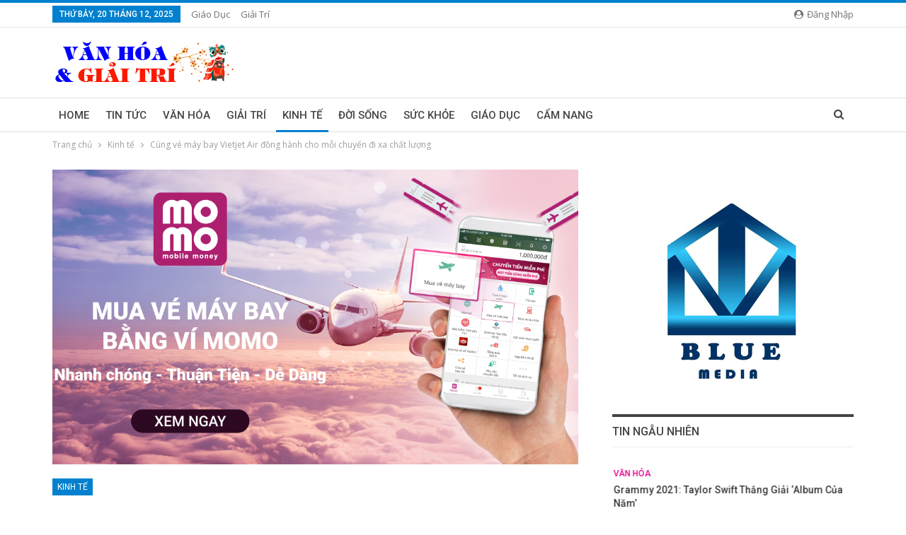

--- FILE ---
content_type: text/html; charset=UTF-8
request_url: https://vanhoavagiaitri.com/cung-ve-may-bay-vietjet-air-dong-hanh-cho-moi-chuyen-di-xa-chat-luong.html
body_size: 20760
content:
	<!DOCTYPE html>
		<!--[if IE 8]>
	<html class="ie ie8" lang="vi"> <![endif]-->
	<!--[if IE 9]>
	<html class="ie ie9" lang="vi"> <![endif]-->
	<!--[if gt IE 9]><!-->
<html lang="vi"> <!--<![endif]-->
	<head>
				<meta charset="UTF-8">
		<meta http-equiv="X-UA-Compatible" content="IE=edge">
		<meta name="viewport" content="width=device-width, initial-scale=1.0">
		<link rel="pingback" href="https://vanhoavagiaitri.com/xmlrpc.php"/>

		<title>Cùng vé máy bay Vietjet Air đồng hành cho mỗi chuyến đi xa chất lượng &#8211; Văn Hóa &amp; Giải Trí</title>
<meta name='robots' content='max-image-preview:large' />
	<style>img:is([sizes="auto" i], [sizes^="auto," i]) { contain-intrinsic-size: 3000px 1500px }</style>
	
<!-- Better Open Graph, Schema.org & Twitter Integration -->
<meta property="og:locale" content="vi"/>
<meta property="og:site_name" content="Văn Hóa &amp; Giải Trí"/>
<meta property="og:url" content="https://vanhoavagiaitri.com/cung-ve-may-bay-vietjet-air-dong-hanh-cho-moi-chuyen-di-xa-chat-luong.html"/>
<meta property="og:title" content="Cùng vé máy bay Vietjet Air đồng hành cho mỗi chuyến đi xa chất lượng"/>
<meta property="og:image" content="https://vanhoavagiaitri.com/wp-content/uploads/2022/08/Vietjet-Air-3.png"/>
<meta property="article:section" content="Kinh tế"/>
<meta property="og:description" content="Máy bay hiện nay là một trong những phương tiện di chuyển mà nhiều người lựa chọn. Không chỉ tiết kiệm thời gian, công sức, đây còn là phương tiện được đánh giá cao bởi độ an toàn. Nhưng với việc lựa chọn một hãng bay đồng hành phù hợp thì chưa hẳn n"/>
<meta property="og:type" content="article"/>
<meta name="twitter:card" content="summary"/>
<meta name="twitter:url" content="https://vanhoavagiaitri.com/cung-ve-may-bay-vietjet-air-dong-hanh-cho-moi-chuyen-di-xa-chat-luong.html"/>
<meta name="twitter:title" content="Cùng vé máy bay Vietjet Air đồng hành cho mỗi chuyến đi xa chất lượng"/>
<meta name="twitter:description" content="Máy bay hiện nay là một trong những phương tiện di chuyển mà nhiều người lựa chọn. Không chỉ tiết kiệm thời gian, công sức, đây còn là phương tiện được đánh giá cao bởi độ an toàn. Nhưng với việc lựa chọn một hãng bay đồng hành phù hợp thì chưa hẳn n"/>
<meta name="twitter:image" content="https://vanhoavagiaitri.com/wp-content/uploads/2022/08/Vietjet-Air-3.png"/>
<!-- / Better Open Graph, Schema.org & Twitter Integration. -->
<link rel='dns-prefetch' href='//fonts.googleapis.com' />
<link rel="alternate" type="application/rss+xml" title="Dòng thông tin Văn Hóa &amp; Giải Trí &raquo;" href="https://vanhoavagiaitri.com/feed" />
<link rel="alternate" type="application/rss+xml" title="Văn Hóa &amp; Giải Trí &raquo; Dòng bình luận" href="https://vanhoavagiaitri.com/comments/feed" />
<link rel="alternate" type="application/rss+xml" title="Văn Hóa &amp; Giải Trí &raquo; Cùng vé máy bay Vietjet Air đồng hành cho mỗi chuyến đi xa chất lượng Dòng bình luận" href="https://vanhoavagiaitri.com/cung-ve-may-bay-vietjet-air-dong-hanh-cho-moi-chuyen-di-xa-chat-luong.html/feed" />
<script type="text/javascript">
/* <![CDATA[ */
window._wpemojiSettings = {"baseUrl":"https:\/\/s.w.org\/images\/core\/emoji\/16.0.1\/72x72\/","ext":".png","svgUrl":"https:\/\/s.w.org\/images\/core\/emoji\/16.0.1\/svg\/","svgExt":".svg","source":{"concatemoji":"https:\/\/vanhoavagiaitri.com\/wp-includes\/js\/wp-emoji-release.min.js?ver=6.8.3"}};
/*! This file is auto-generated */
!function(s,n){var o,i,e;function c(e){try{var t={supportTests:e,timestamp:(new Date).valueOf()};sessionStorage.setItem(o,JSON.stringify(t))}catch(e){}}function p(e,t,n){e.clearRect(0,0,e.canvas.width,e.canvas.height),e.fillText(t,0,0);var t=new Uint32Array(e.getImageData(0,0,e.canvas.width,e.canvas.height).data),a=(e.clearRect(0,0,e.canvas.width,e.canvas.height),e.fillText(n,0,0),new Uint32Array(e.getImageData(0,0,e.canvas.width,e.canvas.height).data));return t.every(function(e,t){return e===a[t]})}function u(e,t){e.clearRect(0,0,e.canvas.width,e.canvas.height),e.fillText(t,0,0);for(var n=e.getImageData(16,16,1,1),a=0;a<n.data.length;a++)if(0!==n.data[a])return!1;return!0}function f(e,t,n,a){switch(t){case"flag":return n(e,"\ud83c\udff3\ufe0f\u200d\u26a7\ufe0f","\ud83c\udff3\ufe0f\u200b\u26a7\ufe0f")?!1:!n(e,"\ud83c\udde8\ud83c\uddf6","\ud83c\udde8\u200b\ud83c\uddf6")&&!n(e,"\ud83c\udff4\udb40\udc67\udb40\udc62\udb40\udc65\udb40\udc6e\udb40\udc67\udb40\udc7f","\ud83c\udff4\u200b\udb40\udc67\u200b\udb40\udc62\u200b\udb40\udc65\u200b\udb40\udc6e\u200b\udb40\udc67\u200b\udb40\udc7f");case"emoji":return!a(e,"\ud83e\udedf")}return!1}function g(e,t,n,a){var r="undefined"!=typeof WorkerGlobalScope&&self instanceof WorkerGlobalScope?new OffscreenCanvas(300,150):s.createElement("canvas"),o=r.getContext("2d",{willReadFrequently:!0}),i=(o.textBaseline="top",o.font="600 32px Arial",{});return e.forEach(function(e){i[e]=t(o,e,n,a)}),i}function t(e){var t=s.createElement("script");t.src=e,t.defer=!0,s.head.appendChild(t)}"undefined"!=typeof Promise&&(o="wpEmojiSettingsSupports",i=["flag","emoji"],n.supports={everything:!0,everythingExceptFlag:!0},e=new Promise(function(e){s.addEventListener("DOMContentLoaded",e,{once:!0})}),new Promise(function(t){var n=function(){try{var e=JSON.parse(sessionStorage.getItem(o));if("object"==typeof e&&"number"==typeof e.timestamp&&(new Date).valueOf()<e.timestamp+604800&&"object"==typeof e.supportTests)return e.supportTests}catch(e){}return null}();if(!n){if("undefined"!=typeof Worker&&"undefined"!=typeof OffscreenCanvas&&"undefined"!=typeof URL&&URL.createObjectURL&&"undefined"!=typeof Blob)try{var e="postMessage("+g.toString()+"("+[JSON.stringify(i),f.toString(),p.toString(),u.toString()].join(",")+"));",a=new Blob([e],{type:"text/javascript"}),r=new Worker(URL.createObjectURL(a),{name:"wpTestEmojiSupports"});return void(r.onmessage=function(e){c(n=e.data),r.terminate(),t(n)})}catch(e){}c(n=g(i,f,p,u))}t(n)}).then(function(e){for(var t in e)n.supports[t]=e[t],n.supports.everything=n.supports.everything&&n.supports[t],"flag"!==t&&(n.supports.everythingExceptFlag=n.supports.everythingExceptFlag&&n.supports[t]);n.supports.everythingExceptFlag=n.supports.everythingExceptFlag&&!n.supports.flag,n.DOMReady=!1,n.readyCallback=function(){n.DOMReady=!0}}).then(function(){return e}).then(function(){var e;n.supports.everything||(n.readyCallback(),(e=n.source||{}).concatemoji?t(e.concatemoji):e.wpemoji&&e.twemoji&&(t(e.twemoji),t(e.wpemoji)))}))}((window,document),window._wpemojiSettings);
/* ]]> */
</script>
<style id='wp-emoji-styles-inline-css' type='text/css'>

	img.wp-smiley, img.emoji {
		display: inline !important;
		border: none !important;
		box-shadow: none !important;
		height: 1em !important;
		width: 1em !important;
		margin: 0 0.07em !important;
		vertical-align: -0.1em !important;
		background: none !important;
		padding: 0 !important;
	}
</style>
<link rel='stylesheet' id='wp-block-library-css' href='https://vanhoavagiaitri.com/wp-includes/css/dist/block-library/style.min.css?ver=6.8.3' type='text/css' media='all' />
<style id='classic-theme-styles-inline-css' type='text/css'>
/*! This file is auto-generated */
.wp-block-button__link{color:#fff;background-color:#32373c;border-radius:9999px;box-shadow:none;text-decoration:none;padding:calc(.667em + 2px) calc(1.333em + 2px);font-size:1.125em}.wp-block-file__button{background:#32373c;color:#fff;text-decoration:none}
</style>
<style id='global-styles-inline-css' type='text/css'>
:root{--wp--preset--aspect-ratio--square: 1;--wp--preset--aspect-ratio--4-3: 4/3;--wp--preset--aspect-ratio--3-4: 3/4;--wp--preset--aspect-ratio--3-2: 3/2;--wp--preset--aspect-ratio--2-3: 2/3;--wp--preset--aspect-ratio--16-9: 16/9;--wp--preset--aspect-ratio--9-16: 9/16;--wp--preset--color--black: #000000;--wp--preset--color--cyan-bluish-gray: #abb8c3;--wp--preset--color--white: #ffffff;--wp--preset--color--pale-pink: #f78da7;--wp--preset--color--vivid-red: #cf2e2e;--wp--preset--color--luminous-vivid-orange: #ff6900;--wp--preset--color--luminous-vivid-amber: #fcb900;--wp--preset--color--light-green-cyan: #7bdcb5;--wp--preset--color--vivid-green-cyan: #00d084;--wp--preset--color--pale-cyan-blue: #8ed1fc;--wp--preset--color--vivid-cyan-blue: #0693e3;--wp--preset--color--vivid-purple: #9b51e0;--wp--preset--gradient--vivid-cyan-blue-to-vivid-purple: linear-gradient(135deg,rgba(6,147,227,1) 0%,rgb(155,81,224) 100%);--wp--preset--gradient--light-green-cyan-to-vivid-green-cyan: linear-gradient(135deg,rgb(122,220,180) 0%,rgb(0,208,130) 100%);--wp--preset--gradient--luminous-vivid-amber-to-luminous-vivid-orange: linear-gradient(135deg,rgba(252,185,0,1) 0%,rgba(255,105,0,1) 100%);--wp--preset--gradient--luminous-vivid-orange-to-vivid-red: linear-gradient(135deg,rgba(255,105,0,1) 0%,rgb(207,46,46) 100%);--wp--preset--gradient--very-light-gray-to-cyan-bluish-gray: linear-gradient(135deg,rgb(238,238,238) 0%,rgb(169,184,195) 100%);--wp--preset--gradient--cool-to-warm-spectrum: linear-gradient(135deg,rgb(74,234,220) 0%,rgb(151,120,209) 20%,rgb(207,42,186) 40%,rgb(238,44,130) 60%,rgb(251,105,98) 80%,rgb(254,248,76) 100%);--wp--preset--gradient--blush-light-purple: linear-gradient(135deg,rgb(255,206,236) 0%,rgb(152,150,240) 100%);--wp--preset--gradient--blush-bordeaux: linear-gradient(135deg,rgb(254,205,165) 0%,rgb(254,45,45) 50%,rgb(107,0,62) 100%);--wp--preset--gradient--luminous-dusk: linear-gradient(135deg,rgb(255,203,112) 0%,rgb(199,81,192) 50%,rgb(65,88,208) 100%);--wp--preset--gradient--pale-ocean: linear-gradient(135deg,rgb(255,245,203) 0%,rgb(182,227,212) 50%,rgb(51,167,181) 100%);--wp--preset--gradient--electric-grass: linear-gradient(135deg,rgb(202,248,128) 0%,rgb(113,206,126) 100%);--wp--preset--gradient--midnight: linear-gradient(135deg,rgb(2,3,129) 0%,rgb(40,116,252) 100%);--wp--preset--font-size--small: 13px;--wp--preset--font-size--medium: 20px;--wp--preset--font-size--large: 36px;--wp--preset--font-size--x-large: 42px;--wp--preset--spacing--20: 0.44rem;--wp--preset--spacing--30: 0.67rem;--wp--preset--spacing--40: 1rem;--wp--preset--spacing--50: 1.5rem;--wp--preset--spacing--60: 2.25rem;--wp--preset--spacing--70: 3.38rem;--wp--preset--spacing--80: 5.06rem;--wp--preset--shadow--natural: 6px 6px 9px rgba(0, 0, 0, 0.2);--wp--preset--shadow--deep: 12px 12px 50px rgba(0, 0, 0, 0.4);--wp--preset--shadow--sharp: 6px 6px 0px rgba(0, 0, 0, 0.2);--wp--preset--shadow--outlined: 6px 6px 0px -3px rgba(255, 255, 255, 1), 6px 6px rgba(0, 0, 0, 1);--wp--preset--shadow--crisp: 6px 6px 0px rgba(0, 0, 0, 1);}:where(.is-layout-flex){gap: 0.5em;}:where(.is-layout-grid){gap: 0.5em;}body .is-layout-flex{display: flex;}.is-layout-flex{flex-wrap: wrap;align-items: center;}.is-layout-flex > :is(*, div){margin: 0;}body .is-layout-grid{display: grid;}.is-layout-grid > :is(*, div){margin: 0;}:where(.wp-block-columns.is-layout-flex){gap: 2em;}:where(.wp-block-columns.is-layout-grid){gap: 2em;}:where(.wp-block-post-template.is-layout-flex){gap: 1.25em;}:where(.wp-block-post-template.is-layout-grid){gap: 1.25em;}.has-black-color{color: var(--wp--preset--color--black) !important;}.has-cyan-bluish-gray-color{color: var(--wp--preset--color--cyan-bluish-gray) !important;}.has-white-color{color: var(--wp--preset--color--white) !important;}.has-pale-pink-color{color: var(--wp--preset--color--pale-pink) !important;}.has-vivid-red-color{color: var(--wp--preset--color--vivid-red) !important;}.has-luminous-vivid-orange-color{color: var(--wp--preset--color--luminous-vivid-orange) !important;}.has-luminous-vivid-amber-color{color: var(--wp--preset--color--luminous-vivid-amber) !important;}.has-light-green-cyan-color{color: var(--wp--preset--color--light-green-cyan) !important;}.has-vivid-green-cyan-color{color: var(--wp--preset--color--vivid-green-cyan) !important;}.has-pale-cyan-blue-color{color: var(--wp--preset--color--pale-cyan-blue) !important;}.has-vivid-cyan-blue-color{color: var(--wp--preset--color--vivid-cyan-blue) !important;}.has-vivid-purple-color{color: var(--wp--preset--color--vivid-purple) !important;}.has-black-background-color{background-color: var(--wp--preset--color--black) !important;}.has-cyan-bluish-gray-background-color{background-color: var(--wp--preset--color--cyan-bluish-gray) !important;}.has-white-background-color{background-color: var(--wp--preset--color--white) !important;}.has-pale-pink-background-color{background-color: var(--wp--preset--color--pale-pink) !important;}.has-vivid-red-background-color{background-color: var(--wp--preset--color--vivid-red) !important;}.has-luminous-vivid-orange-background-color{background-color: var(--wp--preset--color--luminous-vivid-orange) !important;}.has-luminous-vivid-amber-background-color{background-color: var(--wp--preset--color--luminous-vivid-amber) !important;}.has-light-green-cyan-background-color{background-color: var(--wp--preset--color--light-green-cyan) !important;}.has-vivid-green-cyan-background-color{background-color: var(--wp--preset--color--vivid-green-cyan) !important;}.has-pale-cyan-blue-background-color{background-color: var(--wp--preset--color--pale-cyan-blue) !important;}.has-vivid-cyan-blue-background-color{background-color: var(--wp--preset--color--vivid-cyan-blue) !important;}.has-vivid-purple-background-color{background-color: var(--wp--preset--color--vivid-purple) !important;}.has-black-border-color{border-color: var(--wp--preset--color--black) !important;}.has-cyan-bluish-gray-border-color{border-color: var(--wp--preset--color--cyan-bluish-gray) !important;}.has-white-border-color{border-color: var(--wp--preset--color--white) !important;}.has-pale-pink-border-color{border-color: var(--wp--preset--color--pale-pink) !important;}.has-vivid-red-border-color{border-color: var(--wp--preset--color--vivid-red) !important;}.has-luminous-vivid-orange-border-color{border-color: var(--wp--preset--color--luminous-vivid-orange) !important;}.has-luminous-vivid-amber-border-color{border-color: var(--wp--preset--color--luminous-vivid-amber) !important;}.has-light-green-cyan-border-color{border-color: var(--wp--preset--color--light-green-cyan) !important;}.has-vivid-green-cyan-border-color{border-color: var(--wp--preset--color--vivid-green-cyan) !important;}.has-pale-cyan-blue-border-color{border-color: var(--wp--preset--color--pale-cyan-blue) !important;}.has-vivid-cyan-blue-border-color{border-color: var(--wp--preset--color--vivid-cyan-blue) !important;}.has-vivid-purple-border-color{border-color: var(--wp--preset--color--vivid-purple) !important;}.has-vivid-cyan-blue-to-vivid-purple-gradient-background{background: var(--wp--preset--gradient--vivid-cyan-blue-to-vivid-purple) !important;}.has-light-green-cyan-to-vivid-green-cyan-gradient-background{background: var(--wp--preset--gradient--light-green-cyan-to-vivid-green-cyan) !important;}.has-luminous-vivid-amber-to-luminous-vivid-orange-gradient-background{background: var(--wp--preset--gradient--luminous-vivid-amber-to-luminous-vivid-orange) !important;}.has-luminous-vivid-orange-to-vivid-red-gradient-background{background: var(--wp--preset--gradient--luminous-vivid-orange-to-vivid-red) !important;}.has-very-light-gray-to-cyan-bluish-gray-gradient-background{background: var(--wp--preset--gradient--very-light-gray-to-cyan-bluish-gray) !important;}.has-cool-to-warm-spectrum-gradient-background{background: var(--wp--preset--gradient--cool-to-warm-spectrum) !important;}.has-blush-light-purple-gradient-background{background: var(--wp--preset--gradient--blush-light-purple) !important;}.has-blush-bordeaux-gradient-background{background: var(--wp--preset--gradient--blush-bordeaux) !important;}.has-luminous-dusk-gradient-background{background: var(--wp--preset--gradient--luminous-dusk) !important;}.has-pale-ocean-gradient-background{background: var(--wp--preset--gradient--pale-ocean) !important;}.has-electric-grass-gradient-background{background: var(--wp--preset--gradient--electric-grass) !important;}.has-midnight-gradient-background{background: var(--wp--preset--gradient--midnight) !important;}.has-small-font-size{font-size: var(--wp--preset--font-size--small) !important;}.has-medium-font-size{font-size: var(--wp--preset--font-size--medium) !important;}.has-large-font-size{font-size: var(--wp--preset--font-size--large) !important;}.has-x-large-font-size{font-size: var(--wp--preset--font-size--x-large) !important;}
:where(.wp-block-post-template.is-layout-flex){gap: 1.25em;}:where(.wp-block-post-template.is-layout-grid){gap: 1.25em;}
:where(.wp-block-columns.is-layout-flex){gap: 2em;}:where(.wp-block-columns.is-layout-grid){gap: 2em;}
:root :where(.wp-block-pullquote){font-size: 1.5em;line-height: 1.6;}
</style>
<link rel='stylesheet' id='bf-slick-css' href='https://vanhoavagiaitri.com/wp-content/themes/publisher/includes/libs/better-framework/assets/css/slick.min.css?ver=3.11.7' type='text/css' media='all' />
<link rel='stylesheet' id='pretty-photo-css' href='https://vanhoavagiaitri.com/wp-content/themes/publisher/includes/libs/better-framework/assets/css/pretty-photo.min.css?ver=3.11.7' type='text/css' media='all' />
<link rel='stylesheet' id='bs-icons-css' href='https://vanhoavagiaitri.com/wp-content/themes/publisher/includes/libs/better-framework/assets/css/bs-icons.css?ver=3.11.7' type='text/css' media='all' />
<link rel='stylesheet' id='theme-libs-css' href='https://vanhoavagiaitri.com/wp-content/themes/publisher/css/theme-libs.min.css?ver=7.9.0' type='text/css' media='all' />
<link rel='stylesheet' id='fontawesome-css' href='https://vanhoavagiaitri.com/wp-content/themes/publisher/includes/libs/better-framework/assets/css/font-awesome.min.css?ver=3.11.7' type='text/css' media='all' />
<link rel='stylesheet' id='publisher-css' href='https://vanhoavagiaitri.com/wp-content/themes/publisher/style-7.9.0.min.css?ver=7.9.0' type='text/css' media='all' />
<link rel='stylesheet' id='publisher-child-css' href='https://vanhoavagiaitri.com/wp-content/themes/publisher-child/style.css?ver=1.0.0' type='text/css' media='all' />
<link rel='stylesheet' id='better-framework-main-fonts-css' href='https://fonts.googleapis.com/css?family=Open+Sans:400,600%7CRoboto:400,500,400italic&#038;display=swap' type='text/css' media='all' />
<link rel='stylesheet' id='publisher-theme-pure-magazine-css' href='https://vanhoavagiaitri.com/wp-content/themes/publisher/includes/styles/pure-magazine/style.min.css?ver=7.9.0' type='text/css' media='all' />
<script type="text/javascript" src="https://vanhoavagiaitri.com/wp-includes/js/jquery/jquery.min.js?ver=3.7.1" id="jquery-core-js"></script>
<script type="text/javascript" src="https://vanhoavagiaitri.com/wp-includes/js/jquery/jquery-migrate.min.js?ver=3.4.1" id="jquery-migrate-js"></script>
<script type="text/javascript" src="https://vanhoavagiaitri.com/wp-content/plugins/foxtool/link/index.js?ver=2.5.0" id="index-ft-js"></script>
<!--[if lt IE 9]>
<script type="text/javascript" src="https://vanhoavagiaitri.com/wp-content/themes/publisher/includes/libs/better-framework/assets/js/html5shiv.min.js?ver=3.11.7" id="bf-html5shiv-js"></script>
<![endif]-->
<!--[if lt IE 9]>
<script type="text/javascript" src="https://vanhoavagiaitri.com/wp-content/themes/publisher/includes/libs/better-framework/assets/js/respond.min.js?ver=3.11.7" id="bf-respond-js"></script>
<![endif]-->
<link rel="https://api.w.org/" href="https://vanhoavagiaitri.com/wp-json/" /><link rel="alternate" title="JSON" type="application/json" href="https://vanhoavagiaitri.com/wp-json/wp/v2/posts/25027" /><link rel="EditURI" type="application/rsd+xml" title="RSD" href="https://vanhoavagiaitri.com/xmlrpc.php?rsd" />
<meta name="generator" content="WordPress 6.8.3" />
<link rel="canonical" href="https://vanhoavagiaitri.com/cung-ve-may-bay-vietjet-air-dong-hanh-cho-moi-chuyen-di-xa-chat-luong.html" />
<link rel='shortlink' href='https://vanhoavagiaitri.com/?p=25027' />
<link rel="alternate" title="oNhúng (JSON)" type="application/json+oembed" href="https://vanhoavagiaitri.com/wp-json/oembed/1.0/embed?url=https%3A%2F%2Fvanhoavagiaitri.com%2Fcung-ve-may-bay-vietjet-air-dong-hanh-cho-moi-chuyen-di-xa-chat-luong.html" />
<link rel="alternate" title="oNhúng (XML)" type="text/xml+oembed" href="https://vanhoavagiaitri.com/wp-json/oembed/1.0/embed?url=https%3A%2F%2Fvanhoavagiaitri.com%2Fcung-ve-may-bay-vietjet-air-dong-hanh-cho-moi-chuyen-di-xa-chat-luong.html&#038;format=xml" />
<meta name="generator" content="Powered by WPBakery Page Builder - drag and drop page builder for WordPress."/>
<script type="application/ld+json">{
    "@context": "http://schema.org/",
    "@type": "Organization",
    "@id": "#organization",
    "logo": {
        "@type": "ImageObject",
        "url": "https://vanhoavagiaitri.com/wp-content/uploads/2021/02/logo-vanhoagiaitri02.png"
    },
    "url": "https://vanhoavagiaitri.com/",
    "name": "V\u0103n H\u00f3a &amp; Gi\u1ea3i Tr\u00ed",
    "description": ""
}</script>
<script type="application/ld+json">{
    "@context": "http://schema.org/",
    "@type": "WebSite",
    "name": "V\u0103n H\u00f3a &amp; Gi\u1ea3i Tr\u00ed",
    "alternateName": "",
    "url": "https://vanhoavagiaitri.com/"
}</script>
<script type="application/ld+json">{
    "@context": "http://schema.org/",
    "@type": "BlogPosting",
    "headline": "C\u00f9ng v\u00e9 m\u00e1y bay Vietjet Air \u0111\u1ed3ng h\u00e0nh cho m\u1ed7i chuy\u1ebfn \u0111i xa ch\u1ea5t l\u01b0\u1ee3ng",
    "description": "M\u00e1y bay hi\u1ec7n nay l\u00e0 m\u1ed9t trong nh\u1eefng ph\u01b0\u01a1ng ti\u1ec7n di chuy\u1ec3n m\u00e0 nhi\u1ec1u ng\u01b0\u1eddi l\u1ef1a ch\u1ecdn. Kh\u00f4ng ch\u1ec9 ti\u1ebft ki\u1ec7m th\u1eddi gian, c\u00f4ng s\u1ee9c, \u0111\u00e2y c\u00f2n l\u00e0 ph\u01b0\u01a1ng ti\u1ec7n \u0111\u01b0\u1ee3c \u0111\u00e1nh gi\u00e1 cao b\u1edfi \u0111\u1ed9 an to\u00e0n. Nh\u01b0ng v\u1edbi vi\u1ec7c l\u1ef1a ch\u1ecdn m\u1ed9t h\u00e3ng bay \u0111\u1ed3ng h\u00e0nh ph\u00f9 h\u1ee3p th\u00ec ch\u01b0a h\u1eb3n n",
    "datePublished": "2022-08-10",
    "dateModified": "2022-08-10",
    "author": {
        "@type": "Person",
        "@id": "#person-LanAnh",
        "name": "Lan Anh"
    },
    "image": "https://vanhoavagiaitri.com/wp-content/uploads/2022/08/Vietjet-Air-3.png",
    "interactionStatistic": [
        {
            "@type": "InteractionCounter",
            "interactionType": "http://schema.org/CommentAction",
            "userInteractionCount": "0"
        }
    ],
    "publisher": {
        "@id": "#organization"
    },
    "mainEntityOfPage": "https://vanhoavagiaitri.com/cung-ve-may-bay-vietjet-air-dong-hanh-cho-moi-chuyen-di-xa-chat-luong.html"
}</script>
<link rel='stylesheet' id='7.9.0-1764248320' href='https://vanhoavagiaitri.com/wp-content/bs-booster-cache/7ac06b0b50e21f11a515486cfef1be16.css' type='text/css' media='all' />
<link rel="icon" href="https://vanhoavagiaitri.com/wp-content/uploads/2021/02/cropped-favicon-vanhoavagiaitri-32x32.png" sizes="32x32" />
<link rel="icon" href="https://vanhoavagiaitri.com/wp-content/uploads/2021/02/cropped-favicon-vanhoavagiaitri-192x192.png" sizes="192x192" />
<link rel="apple-touch-icon" href="https://vanhoavagiaitri.com/wp-content/uploads/2021/02/cropped-favicon-vanhoavagiaitri-180x180.png" />
<meta name="msapplication-TileImage" content="https://vanhoavagiaitri.com/wp-content/uploads/2021/02/cropped-favicon-vanhoavagiaitri-270x270.png" />
<script async src="https://pagead2.googlesyndication.com/pagead/js/adsbygoogle.js?client=ca-pub-4489227307468191"
     crossorigin="anonymous"></script><noscript><style> .wpb_animate_when_almost_visible { opacity: 1; }</style></noscript>	</head>

<body class="wp-singular post-template-default single single-post postid-25027 single-format-standard wp-theme-publisher wp-child-theme-publisher-child bs-theme bs-publisher bs-publisher-pure-magazine active-light-box active-top-line ltr close-rh page-layout-2-col-right full-width active-sticky-sidebar main-menu-sticky active-ajax-search single-prim-cat-22 single-cat-22  wpb-js-composer js-comp-ver-6.5.0 vc_responsive bs-ll-d" dir="ltr">
		<div class="main-wrap content-main-wrap">
			<header id="header" class="site-header header-style-2 full-width" itemscope="itemscope" itemtype="https://schema.org/WPHeader">

		<section class="topbar topbar-style-1 hidden-xs hidden-xs">
	<div class="content-wrap">
		<div class="container">
			<div class="topbar-inner clearfix">

									<div class="section-links">
													<a class="topbar-sign-in "
							   data-toggle="modal" data-target="#bsLoginModal">
								<i class="fa fa-user-circle"></i> Đăng nhập							</a>

							<div class="modal sign-in-modal fade" id="bsLoginModal" tabindex="-1" role="dialog"
							     style="display: none">
								<div class="modal-dialog" role="document">
									<div class="modal-content">
											<span class="close-modal" data-dismiss="modal" aria-label="Close"><i
														class="fa fa-close"></i></span>
										<div class="modal-body">
											<div id="form_7343_" class="bs-shortcode bs-login-shortcode ">
		<div class="bs-login bs-type-login"  style="display:none">

					<div class="bs-login-panel bs-login-sign-panel bs-current-login-panel">
								<form name="loginform"
				      action="https://vanhoavagiaitri.com/wp-login.php" method="post">

					
					<div class="login-header">
						<span class="login-icon fa fa-user-circle main-color"></span>
						<p>Xin chào! Bạn đã đăng nhập thành công.</p>
					</div>
					
					<div class="login-field login-username">
						<input type="text" name="log" id="form_7343_user_login" class="input"
						       value="" size="20"
						       placeholder="Tên người dùng hoặc email..." required/>
					</div>

					<div class="login-field login-password">
						<input type="password" name="pwd" id="form_7343_user_pass"
						       class="input"
						       value="" size="20" placeholder="Mật khẩu..."
						       required/>
					</div>

					
					<div class="login-field">
						<a href="https://vanhoavagiaitri.com/wp-login.php?action=lostpassword&redirect_to=https%3A%2F%2Fvanhoavagiaitri.com%2Fcung-ve-may-bay-vietjet-air-dong-hanh-cho-moi-chuyen-di-xa-chat-luong.html"
						   class="go-reset-panel">Quên mật khẩu?</a>

													<span class="login-remember">
							<input class="remember-checkbox" name="rememberme" type="checkbox"
							       id="form_7343_rememberme"
							       value="forever"  />
							<label class="remember-label">Nhớ tài khoản</label>
						</span>
											</div>

					
					<div class="login-field login-submit">
						<input type="submit" name="wp-submit"
						       class="button-primary login-btn"
						       value="Đăng nhập"/>
						<input type="hidden" name="redirect_to" value="https://vanhoavagiaitri.com/cung-ve-may-bay-vietjet-air-dong-hanh-cho-moi-chuyen-di-xa-chat-luong.html"/>
					</div>

									</form>
			</div>

			<div class="bs-login-panel bs-login-reset-panel">

				<span class="go-login-panel"><i
							class="fa fa-angle-left"></i> Đăng nhập</span>

				<div class="bs-login-reset-panel-inner">
					<div class="login-header">
						<span class="login-icon fa fa-support"></span>
						<p>Khôi phục mật khẩu của bạn.</p>
						<p>Mật khẩu sẽ được gửi đến bạn bằng email.</p>
					</div>
										<form name="lostpasswordform" id="form_7343_lostpasswordform"
					      action="https://vanhoavagiaitri.com/wp-login.php?action=lostpassword"
					      method="post">

						<div class="login-field reset-username">
							<input type="text" name="user_login" class="input" value=""
							       placeholder="Tên người dùng hoặc email..."
							       required/>
						</div>

						
						<div class="login-field reset-submit">

							<input type="hidden" name="redirect_to" value=""/>
							<input type="submit" name="wp-submit" class="login-btn"
							       value="Gửi mật khẩu của tôi"/>

						</div>
					</form>
				</div>
			</div>
			</div>
	</div>
										</div>
									</div>
								</div>
							</div>
												</div>
				
				<div class="section-menu">
						<div id="menu-top" class="menu top-menu-wrapper" role="navigation" itemscope="itemscope" itemtype="https://schema.org/SiteNavigationElement">
		<nav class="top-menu-container">

			<ul id="top-navigation" class="top-menu menu clearfix bsm-pure">
									<li id="topbar-date" class="menu-item menu-item-date">
					<span
						class="topbar-date">Thứ Bảy, 20 Tháng 12, 2025</span>
					</li>
					<li id="menu-item-102" class="menu-item menu-item-type-taxonomy menu-item-object-category menu-term-10 better-anim-fade menu-item-102"><a href="https://vanhoavagiaitri.com/category/giao-duc">Giáo dục</a></li>
<li id="menu-item-103" class="menu-item menu-item-type-taxonomy menu-item-object-category menu-term-5 better-anim-fade menu-item-103"><a href="https://vanhoavagiaitri.com/category/giai-tri">Giải trí</a></li>
			</ul>

		</nav>
	</div>
				</div>
			</div>
		</div>
	</div>
</section>
		<div class="header-inner">
			<div class="content-wrap">
				<div class="container">
					<div class="row">
						<div class="row-height">
							<div class="logo-col col-xs-12">
								<div class="col-inside">
									<div id="site-branding" class="site-branding">
	<p  id="site-title" class="logo h1 img-logo">
	<a href="https://vanhoavagiaitri.com/" itemprop="url" rel="home">
					<img id="site-logo" src="https://vanhoavagiaitri.com/wp-content/uploads/2021/02/logo-vanhoagiaitri02.png"
			     alt="Văn Hóa &amp; Giải Trí"  data-bsrjs="https://vanhoavagiaitri.com/wp-content/uploads/2021/02/logo-vanhoagiaitri02.png"  />

			<span class="site-title">Văn Hóa & Giải Trí - </span>
				</a>
</p>
</div><!-- .site-branding -->
								</div>
							</div>
													</div>
					</div>
				</div>
			</div>
		</div>

		<div id="menu-main" class="menu main-menu-wrapper show-search-item menu-actions-btn-width-1" role="navigation" itemscope="itemscope" itemtype="https://schema.org/SiteNavigationElement">
	<div class="main-menu-inner">
		<div class="content-wrap">
			<div class="container">

				<nav class="main-menu-container">
					<ul id="main-navigation" class="main-menu menu bsm-pure clearfix">
						<li id="menu-item-97" class="menu-item menu-item-type-post_type menu-item-object-page menu-item-home better-anim-fade menu-item-97"><a href="https://vanhoavagiaitri.com/">Home</a></li>
<li id="menu-item-121" class="menu-item menu-item-type-taxonomy menu-item-object-category menu-term-1 better-anim-fade menu-item-121"><a href="https://vanhoavagiaitri.com/category/tin-tuc">Tin tức</a></li>
<li id="menu-item-122" class="menu-item menu-item-type-taxonomy menu-item-object-category menu-term-2 better-anim-fade menu-item-122"><a href="https://vanhoavagiaitri.com/category/van-hoa">Văn hóa</a></li>
<li id="menu-item-118" class="menu-item menu-item-type-taxonomy menu-item-object-category menu-term-5 better-anim-fade menu-item-118"><a href="https://vanhoavagiaitri.com/category/giai-tri">Giải trí</a></li>
<li id="menu-item-123" class="menu-item menu-item-type-taxonomy menu-item-object-category current-post-ancestor current-menu-parent current-post-parent menu-term-22 better-anim-fade menu-item-123"><a href="https://vanhoavagiaitri.com/category/kinh-te">Kinh tế</a></li>
<li id="menu-item-117" class="menu-item menu-item-type-taxonomy menu-item-object-category menu-term-15 better-anim-fade menu-item-117"><a href="https://vanhoavagiaitri.com/category/doi-song">Đời sống</a></li>
<li id="menu-item-120" class="menu-item menu-item-type-taxonomy menu-item-object-category menu-term-13 better-anim-fade menu-item-120"><a href="https://vanhoavagiaitri.com/category/suc-khoe">Sức khỏe</a></li>
<li id="menu-item-119" class="menu-item menu-item-type-taxonomy menu-item-object-category menu-term-10 better-anim-fade menu-item-119"><a href="https://vanhoavagiaitri.com/category/giao-duc">Giáo dục</a></li>
<li id="menu-item-116" class="menu-item menu-item-type-taxonomy menu-item-object-category menu-term-16 better-anim-fade menu-item-116"><a href="https://vanhoavagiaitri.com/category/cam-nang">Cẩm nang</a></li>
					</ul><!-- #main-navigation -->
											<div class="menu-action-buttons width-1">
															<div class="search-container close">
									<span class="search-handler"><i class="fa fa-search"></i></span>

									<div class="search-box clearfix">
										<form role="search" method="get" class="search-form clearfix" action="https://vanhoavagiaitri.com">
	<input type="search" class="search-field"
	       placeholder="Tìm kiếm..."
	       value="" name="s"
	       title="Tìm kiếm:"
	       autocomplete="off">
	<input type="submit" class="search-submit" value="Tìm kiếm">
</form><!-- .search-form -->
									</div>
								</div>
														</div>
										</nav><!-- .main-menu-container -->

			</div>
		</div>
	</div>
</div><!-- .menu -->
	</header><!-- .header -->
	<div class="rh-header clearfix light deferred-block-exclude">
		<div class="rh-container clearfix">

			<div class="menu-container close">
				<span class="menu-handler"><span class="lines"></span></span>
			</div><!-- .menu-container -->

			<div class="logo-container rh-img-logo">
				<a href="https://vanhoavagiaitri.com/" itemprop="url" rel="home">
											<img src="https://vanhoavagiaitri.com/wp-content/uploads/2021/02/logo-vanhoagiaitri02.png"
						     alt="Văn Hóa &amp; Giải Trí"  data-bsrjs="https://vanhoavagiaitri.com/wp-content/uploads/2021/02/logo-vanhoagiaitri02.png"  />				</a>
			</div><!-- .logo-container -->
		</div><!-- .rh-container -->
	</div><!-- .rh-header -->
<nav role="navigation" aria-label="Breadcrumbs" class="bf-breadcrumb clearfix bc-top-style"><div class="container bf-breadcrumb-container"><ul class="bf-breadcrumb-items" itemscope itemtype="http://schema.org/BreadcrumbList"><meta name="numberOfItems" content="3" /><meta name="itemListOrder" content="Ascending" /><li itemprop="itemListElement" itemscope itemtype="http://schema.org/ListItem" class="bf-breadcrumb-item bf-breadcrumb-begin"><a itemprop="item" href="https://vanhoavagiaitri.com" rel="home"><span itemprop="name">Trang chủ</span></a><meta itemprop="position" content="1" /></li><li itemprop="itemListElement" itemscope itemtype="http://schema.org/ListItem" class="bf-breadcrumb-item"><a itemprop="item" href="https://vanhoavagiaitri.com/category/kinh-te" ><span itemprop="name">Kinh tế</span></a><meta itemprop="position" content="2" /></li><li itemprop="itemListElement" itemscope itemtype="http://schema.org/ListItem" class="bf-breadcrumb-item bf-breadcrumb-end"><span itemprop="name">Cùng vé máy bay Vietjet Air đồng hành cho mỗi chuyến đi xa chất lượng</span><meta itemprop="item" content="https://vanhoavagiaitri.com/cung-ve-may-bay-vietjet-air-dong-hanh-cho-moi-chuyen-di-xa-chat-luong.html"/><meta itemprop="position" content="3" /></li></ul></div></nav><div class="content-wrap">
		<main id="content" class="content-container">

		<div class="container layout-2-col layout-2-col-1 layout-right-sidebar layout-bc-before post-template-10">

			<div class="row main-section">
										<div class="col-sm-8 content-column">
							<div class="single-container">
																<article id="post-25027" class="post-25027 post type-post status-publish format-standard has-post-thumbnail  category-kinh-te single-post-content">
									<div class="single-featured"><img  src="https://vanhoavagiaitri.com/wp-content/uploads/2022/08/Vietjet-Air-3.png" width="1121" height="630" alt=""></div>
																		<div class="post-header-inner">
										<div class="post-header-title">
											<div class="term-badges floated"><span class="term-badge term-22"><a href="https://vanhoavagiaitri.com/category/kinh-te">Kinh tế</a></span></div>											<h1 class="single-post-title">
												<span class="post-title" itemprop="headline">Cùng vé máy bay Vietjet Air đồng hành cho mỗi chuyến đi xa chất lượng</span>
											</h1>
											<div class="post-meta single-post-meta">
				<span class="time"><time class="post-published updated"
			                         datetime="2022-08-10T14:16:15+07:00">Xuất bản ngày <b> 10 Th8, 2022</b></time></span>
			</div>
										</div>
									</div>
											<div class="post-share single-post-share top-share clearfix style-3">
			<div class="post-share-btn-group">
							</div>
						<div class="share-handler-wrap ">
				<span class="share-handler post-share-btn rank-default">
					<i class="bf-icon  fa fa-share-alt"></i>						<b class="text">Chia sẻ</b>
										</span>
				<span class="social-item facebook has-title"><a href="https://www.facebook.com/sharer.php?u=https%3A%2F%2Fvanhoavagiaitri.com%2Fcung-ve-may-bay-vietjet-air-dong-hanh-cho-moi-chuyen-di-xa-chat-luong.html" target="_blank" rel="nofollow noreferrer" class="bs-button-el" onclick="window.open(this.href, 'share-facebook','left=50,top=50,width=600,height=320,toolbar=0'); return false;"><span class="icon"><i class="bf-icon fa fa-facebook"></i></span><span class="item-title">Facebook</span></a></span><span class="social-item twitter has-title"><a href="https://twitter.com/share?text=Cùng vé máy bay Vietjet Air đồng hành cho mỗi chuyến đi xa chất lượng&url=https%3A%2F%2Fvanhoavagiaitri.com%2Fcung-ve-may-bay-vietjet-air-dong-hanh-cho-moi-chuyen-di-xa-chat-luong.html" target="_blank" rel="nofollow noreferrer" class="bs-button-el" onclick="window.open(this.href, 'share-twitter','left=50,top=50,width=600,height=320,toolbar=0'); return false;"><span class="icon"><i class="bf-icon fa fa-twitter"></i></span><span class="item-title">Twitter</span></a></span><span class="social-item facebook-messenger has-title"><a href="https://www.facebook.com/dialog/send?link=https%3A%2F%2Fvanhoavagiaitri.com%2Fcung-ve-may-bay-vietjet-air-dong-hanh-cho-moi-chuyen-di-xa-chat-luong.html&app_id=521270401588372&redirect_uri=https%3A%2F%2Fvanhoavagiaitri.com%2Fcung-ve-may-bay-vietjet-air-dong-hanh-cho-moi-chuyen-di-xa-chat-luong.html" target="_blank" rel="nofollow noreferrer" class="bs-button-el" onclick="window.open(this.href, 'share-facebook-messenger','left=50,top=50,width=600,height=320,toolbar=0'); return false;"><span class="icon"><i class="bf-icon bsfi-facebook-messenger"></i></span><span class="item-title">Facebook Messenger</span></a></span><span class="social-item telegram has-title"><a href="https://telegram.me/share/url?url=https%3A%2F%2Fvanhoavagiaitri.com%2Fcung-ve-may-bay-vietjet-air-dong-hanh-cho-moi-chuyen-di-xa-chat-luong.html&text=Cùng vé máy bay Vietjet Air đồng hành cho mỗi chuyến đi xa chất lượng" target="_blank" rel="nofollow noreferrer" class="bs-button-el" onclick="window.open(this.href, 'share-telegram','left=50,top=50,width=600,height=320,toolbar=0'); return false;"><span class="icon"><i class="bf-icon fa fa-send"></i></span><span class="item-title">Telegram</span></a></span><span class="social-item print has-title"><a href="#" target="_blank" rel="nofollow noreferrer" class="bs-button-el" ><span class="icon"><i class="bf-icon fa fa-print"></i></span><span class="item-title">In</span></a></span></div>		</div>
											<div class="entry-content clearfix single-post-content">
										<div style="text-align: justify;"><strong><span style="font-family: 'times new roman', times, serif; font-size: 16px;">Máy bay hiện nay là một trong những phương tiện di chuyển mà nhiều người lựa chọn. Không chỉ tiết kiệm thời gian, công sức, đây còn là phương tiện được đánh giá cao bởi độ an toàn. Nhưng với việc lựa chọn một hãng bay đồng hành phù hợp thì chưa hẳn nhiều người để ý đến. Và vé máy bay Vietjet hiện là một trong những lựa chọn của phần đông hành khách hiện nay với ưu điểm giá rẻ, phục vụ tốt cùng tần suất chuyến bay lớn.</span></strong></div>
<div style="text-align: justify;">
<ol>
<li><span style="font-family: 'times new roman', times, serif; font-size: 16px;"><strong> Tại sao lại nên lựa chọn vé máy bay Vietjet Air?</strong></span></li>
</ol>
</div>
<div style="text-align: justify;"><span style="font-family: 'times new roman', times, serif; font-size: 16px;">Công ty Cổ phần Hàng không Vietjet Air hay với cái tên thường được biết tới là Vietjet Air, đây là công ty tiên phong trong hãng hàng không tư nhân ở Việt Nam.</span></div>
<div style="text-align: justify;"><span style="font-family: 'times new roman', times, serif; font-size: 16px;">Được thành lập từ năm 2007, Vietjet Air đã luôn ghi dấu ấn mạnh mẽ trong mắt khách hàng là hãng hàng không giá rẻ, uy tín và chất lượng, luôn là sự ưu tiên hàng đầu của khách hàng khi có nhu cầu di chuyển bằng đường hàng không.</span></div>
<div></div>
<div style="text-align: center;"><img fetchpriority="high" decoding="async" class="alignnone size-full wp-image-25028" src="https://vanhoavagiaitri.com/wp-content/uploads/2022/08/Vietjet-Air-1.png" alt="" width="600" height="315" /></div>
<div style="text-align: center;"><em><span style="font-family: 'times new roman', times, serif; font-size: 16px;">Có hay không nên lựa chọn vé máy bay Vietjet</span></em></div>
<div></div>
<div style="text-align: justify;"><span style="font-family: 'times new roman', times, serif; font-size: 16px;">Đặc điểm nổi bật của Vietjet Air là luôn mang đến nhiều lựa chọn về các chuyến bay, Vietjet luôn không ngừng đổi mới, sáng tạo, mang đến cho hành khách nhiều điều thú vị, vui vẻ trên các chuyến bay.</span></div>
<div style="text-align: justify;"><span style="font-family: 'times new roman', times, serif; font-size: 16px;">Hơn thế nữa đây còn là phương tiện vận chuyển hàng hóa với giá cả hợp lý, phải chăng. <a href="https://momo.vn/ve-may-bay/vietjet-air"><strong>Vé máy bay Vietjet</strong></a> Air ở cả chặng nội địa và quốc tế được phục vụ với 3 hạng ghế chính là: Skyboss &#8211; hạng vé thương gia hay là hạng cao cấp nhất, Eco là hạng ghế tương đương với hạng phổ thông của các hãng khác, Promo &#8211; hạng vé giá rẻ và thường xuyên khuyến mãi.</span></div>
<div style="text-align: justify;"><span style="font-family: 'times new roman', times, serif; font-size: 16px;">Dịch vụ chuyến bay được sắp xếp tiện ích phù hợp với dịch vụ chỗ ngồi, dịch vụ hành lí, dịch vụ ăn uống, an ninh đáp ứng kịp thời nhu cầu của quý khách.</span></div>
<div style="text-align: justify;">
<ol start="2">
<li><span style="font-family: 'times new roman', times, serif; font-size: 16px;"><strong> Cách săn vé máy bay Vietjet Air giá rẻ mà bạn nên biết</strong></span></li>
</ol>
</div>
<div style="text-align: justify;"><span style="font-family: 'times new roman', times, serif; font-size: 16px;">Với mong muốn mang lại những điều kiện thuận tiện và tuyệt với nhất với khách hàng trong nước và quốc tế, Vietjet Air luôn luôn có những chương trình khuyến mãi lớn cho khách hàng.</span></div>
<div style="text-align: justify;"><span style="font-family: 'times new roman', times, serif; font-size: 16px;">Đây cũng chính là hãng hàng không ở Việt Nam thường xuyên tung ra giá vé rẻ nhiều nhất. Cơ hội để bạn có thể săn vé của Vietjet Air với giá cực hời tại đây.</span></div>
<div></div>
<div style="text-align: center;"><img decoding="async" class="alignnone size-full wp-image-25029" src="https://vanhoavagiaitri.com/wp-content/uploads/2022/08/Vietjet-Air-2.png" alt="" width="600" height="300" /></div>
<div style="text-align: center;"><em><span style="font-family: 'times new roman', times, serif; font-size: 16px;">Tips săn vé máy bay Vietjet nhanh chóng, hiệu quả</span></em></div>
<div></div>
<div style="text-align: justify;">
<ul>
<li><span style="font-family: 'times new roman', times, serif; font-size: 16px;"><strong>Săn vé trong khung giờ vàng</strong></span></li>
</ul>
</div>
<div style="text-align: justify;"><span style="font-family: 'times new roman', times, serif; font-size: 16px;">Thường thì các chuyến bay giá hời thì không phải lúc nào cũng sẵn có, nó sẽ xuất hiện trong một số khung giờ vàng nhất định. Bạn cần căn đúng khung giờ đó để có thể giúp tiết kiệm chi phí cho bản thân và gia đình.</span></div>
<div style="text-align: justify;">
<ul>
<li><span style="font-family: 'times new roman', times, serif; font-size: 16px;"><strong>Đặt vé sớm</strong></span></li>
</ul>
</div>
<div style="text-align: justify;"><span style="font-family: 'times new roman', times, serif; font-size: 16px;">Đây cũng là một cách để nếu như bạn không có thời gian để săn vé máy bay giá rẻ thì đặt vé sớm cũng là một cách để có một chiếc vé máy bay giá hời. Càng gần sát giờ bay thì giá vé lại càng tăng, đặc biệt ở các mùa du lịch, lễ, tết. Vì vậy nên bạn cần lên kế hoạch cho các chuyến đi thật sớm để tiết kiệm chi phí về tiền vé máy bay cũng như tiền phòng khách sạn.</span></div>
<div style="text-align: justify;">
<ul>
<li><span style="font-family: 'times new roman', times, serif; font-size: 16px;"><strong>Chọn các chuyến bay khuya, giờ thấp điểm</strong></span></li>
</ul>
</div>
<div style="text-align: justify;"><span style="font-family: 'times new roman', times, serif; font-size: 16px;">Thay vì lựa chọn các chuyến bay vào giờ cao điểm thì bạn có thể lựa chọn chuyến bay vào các giờ thấp điểm hoặc đêm khuya. Bởi khi đó giá vé máy bay sẽ rẻ hơn, di chuyển ở sân bay cũng sẽ thông thoáng và dễ dàng hơn.</span></div>
<div style="text-align: justify;">
<ol start="3">
<li><span style="font-family: 'times new roman', times, serif; font-size: 16px;"><strong> Quy trình đặt vé máy bay Vietjet tại MoMo</strong></span></li>
</ol>
</div>
<div style="text-align: justify;"><span style="font-family: 'times new roman', times, serif; font-size: 16px;">Nếu bạn đang tìm kiếm một giải pháp mua vé máy bay online chất lượng thì MoMo có lẽ là cái tên không còn xa lạ.Với giao diện thân thiện và nhiều ưu đãi hấp dẫn, MoMo là địa chỉ mua vé máy bay xịn sò mà bạn không thể bỏ qua. Bạn có thể tham khảo các bước sau đây để dễ dàng đặt vé trên ví MoMo:</span></div>
<div style="text-align: justify;">
<ul>
<li><span style="font-family: 'times new roman', times, serif; font-size: 16px;">Bước 1: Từ màn hình chính của MoMo, gõ tìm kiếm tính năng “Du lịch &#8211; Đi lại”.</span></li>
<li><span style="font-family: 'times new roman', times, serif; font-size: 16px;">Bước 2: Nhập thông tin chuyến bay cần thiết rồi chọn “Tìm kiếm”.</span></li>
<li><span style="font-family: 'times new roman', times, serif; font-size: 16px;">Bước 3: Cân nhắc để chọn được chuyến bay phù hợp.</span></li>
<li><span style="font-family: 'times new roman', times, serif; font-size: 16px;">Bước 4: Tiến hành nhập thông tin khách hàng. Có thể lưu lại để tiện sử dụng cho những lần tiếp theo.</span></li>
<li><span style="font-family: 'times new roman', times, serif; font-size: 16px;">Bước 5: Xác nhận lại thông tin trước khi chọn “Tiếp tục&#8221;.</span></li>
<li><span style="font-family: 'times new roman', times, serif; font-size: 16px;">Bước 6: Kiểm tra “Nguồn tiền&#8221; và bấm “Xác nhận&#8221; để thanh toán cũng như hoàn tất việc mua vé.</span></li>
</ul>
<ol start="4">
<li><span style="font-family: 'times new roman', times, serif; font-size: 16px;"><strong> Cùng MoMo hưởng trọn ưu đãi khi đặt vé máy bay Vietjet </strong></span></li>
</ol>
</div>
<div style="text-align: justify;"><span style="font-family: 'times new roman', times, serif; font-size: 16px;">Lựa chọn <a href="https://momo.vn/ve-may-bay"><strong>đặt vé máy bay</strong></a> tại MoMo, khách hàng sẽ dễ dàng hơn trong việc so sánh và tìm kiếm chuyến bay phù hợp nhờ bộ lọc và tính năng tìm kiếm thông minh. Và bạn cũng có đa dạng lựa chọn chỉ với một lần tìm kiếm.</span></div>
<div style="text-align: justify;"><span style="font-family: 'times new roman', times, serif; font-size: 16px;">Khách hàng cũng có thể lựa chọn mua các dịch vụ đi kèm ngay tại MoMo thay vì phải liên hệ trực tiếp với đơn vị cung cấp. Toàn bộ thông tin đặt vé, thông tin chuyến bay cũng như thanh toán đều được đảm bảo an toàn và bảo mật. Vậy nên khách hàng cũng có thể an tâm hơn khi lựa chọn MoMo.</span></div>
<div style="text-align: justify;"><span style="font-family: 'times new roman', times, serif; font-size: 16px;">Đặc biệt hơn, MoMo được đánh giá cao bởi mức giá ưu đãi cùng nhiều chương trình ưu đãi độc quyền diễn ra liên tục. Vậy nên nếu lựa chọn MoMo, khách hàng có thể sở hữu vé máy bay nhanh chóng, tiện lợi với mức giá ưu đãi nhất.</span></div>
<div></div>
<div style="text-align: center;"><img decoding="async" class="alignnone size-full wp-image-25030" src="https://vanhoavagiaitri.com/wp-content/uploads/2022/08/Vietjet-Air-3.png" alt="" width="600" height="337" srcset="https://vanhoavagiaitri.com/wp-content/uploads/2022/08/Vietjet-Air-3.png 1121w, https://vanhoavagiaitri.com/wp-content/uploads/2022/08/Vietjet-Air-3-768x432.png 768w" sizes="(max-width: 600px) 100vw, 600px" /></div>
<div style="text-align: center;"><em><span style="font-family: 'times new roman', times, serif; font-size: 16px;">Hưởng trọn ưu đãi khi đặt vé máy bay Vietjet tại MoMo</span></em></div>
<div style="text-align: justify;"><span style="font-family: 'times new roman', times, serif; font-size: 16px;">Đặc biệt là MoMo còn có thể giúp bạn hủy vé máy bay cực kì dễ dàng nếu không may gặp phải những tình huống đột xuất.</span></div>
<div style="text-align: justify;"><span style="font-family: 'times new roman', times, serif; font-size: 16px;">MoMo cũng là một trong số ít đơn vị sở hữu dịch vụ chăm sóc khách hàng 24/7. Nhờ vậy, trong quá trình đặt vé, khách hàng có thể liên hệ tới trung tâm chăm sóc khách hàng bất cứ lúc nào cần tư vấn hoặc xử lý các vấn đề kỹ thuật.</span></div>
<div style="text-align: justify;"><span style="font-family: 'times new roman', times, serif; font-size: 16px;">Với nhiều ưu điểm cùng sự đa dạng hóa trong dịch vụ, MoMo đã, đang và vẫn tiếp tục hứa hẹn là cái tên đầy tiềm năng trong lĩnh vực cung cấp giải pháp mua vé máy bay online chất lượng trên thị trường.</span></div>
<div style="text-align: right;"><em><span style="font-family: 'times new roman', times, serif; font-size: 16px;">Thu Hoài</span></em></div>
									</div>
											<div class="post-share single-post-share bottom-share clearfix style-3">
			<div class="post-share-btn-group">
							</div>
						<div class="share-handler-wrap ">
				<span class="share-handler post-share-btn rank-default">
					<i class="bf-icon  fa fa-share-alt"></i>						<b class="text">Chia sẻ</b>
										</span>
				<span class="social-item facebook has-title"><a href="https://www.facebook.com/sharer.php?u=https%3A%2F%2Fvanhoavagiaitri.com%2Fcung-ve-may-bay-vietjet-air-dong-hanh-cho-moi-chuyen-di-xa-chat-luong.html" target="_blank" rel="nofollow noreferrer" class="bs-button-el" onclick="window.open(this.href, 'share-facebook','left=50,top=50,width=600,height=320,toolbar=0'); return false;"><span class="icon"><i class="bf-icon fa fa-facebook"></i></span><span class="item-title">Facebook</span></a></span><span class="social-item twitter has-title"><a href="https://twitter.com/share?text=Cùng vé máy bay Vietjet Air đồng hành cho mỗi chuyến đi xa chất lượng&url=https%3A%2F%2Fvanhoavagiaitri.com%2Fcung-ve-may-bay-vietjet-air-dong-hanh-cho-moi-chuyen-di-xa-chat-luong.html" target="_blank" rel="nofollow noreferrer" class="bs-button-el" onclick="window.open(this.href, 'share-twitter','left=50,top=50,width=600,height=320,toolbar=0'); return false;"><span class="icon"><i class="bf-icon fa fa-twitter"></i></span><span class="item-title">Twitter</span></a></span><span class="social-item facebook-messenger has-title"><a href="https://www.facebook.com/dialog/send?link=https%3A%2F%2Fvanhoavagiaitri.com%2Fcung-ve-may-bay-vietjet-air-dong-hanh-cho-moi-chuyen-di-xa-chat-luong.html&app_id=521270401588372&redirect_uri=https%3A%2F%2Fvanhoavagiaitri.com%2Fcung-ve-may-bay-vietjet-air-dong-hanh-cho-moi-chuyen-di-xa-chat-luong.html" target="_blank" rel="nofollow noreferrer" class="bs-button-el" onclick="window.open(this.href, 'share-facebook-messenger','left=50,top=50,width=600,height=320,toolbar=0'); return false;"><span class="icon"><i class="bf-icon bsfi-facebook-messenger"></i></span><span class="item-title">Facebook Messenger</span></a></span><span class="social-item telegram has-title"><a href="https://telegram.me/share/url?url=https%3A%2F%2Fvanhoavagiaitri.com%2Fcung-ve-may-bay-vietjet-air-dong-hanh-cho-moi-chuyen-di-xa-chat-luong.html&text=Cùng vé máy bay Vietjet Air đồng hành cho mỗi chuyến đi xa chất lượng" target="_blank" rel="nofollow noreferrer" class="bs-button-el" onclick="window.open(this.href, 'share-telegram','left=50,top=50,width=600,height=320,toolbar=0'); return false;"><span class="icon"><i class="bf-icon fa fa-send"></i></span><span class="item-title">Telegram</span></a></span><span class="social-item print has-title"><a href="#" target="_blank" rel="nofollow noreferrer" class="bs-button-el" ><span class="icon"><i class="bf-icon fa fa-print"></i></span><span class="item-title">In</span></a></span></div>		</div>
										</article>
									<section class="next-prev-post clearfix">

					<div class="prev-post">
				<p class="pre-title heading-typo"><i
							class="fa fa-arrow-left"></i> Bài trước				</p>
				<p class="title heading-typo"><a href="https://vanhoavagiaitri.com/bts-nhom-nhac-dau-tien-vuot-5-ty-luot-nghe-tren-spotify-trong-nam-2022.html" rel="prev">BTS &#8211; Nhóm nhạc đầu tiên vượt 5 tỷ lượt nghe trên Spotify trong năm 2022</a></p>
			</div>
		
					<div class="next-post">
				<p class="pre-title heading-typo">Bài tiếp <i
							class="fa fa-arrow-right"></i></p>
				<p class="title heading-typo"><a href="https://vanhoavagiaitri.com/ca-si-trong-hieu-bung-no-trong-mv-thu-vi-hon-vay.html" rel="next">Ca sĩ Trọng Hiếu bùng nổ trong MV &#8220;Thú vị hơn vậy&#8221;</a></p>
			</div>
		
	</section>
							</div>
							<div class="post-related">

	<div class="section-heading sh-t2 sh-s1 multi-tab">

					<a href="#relatedposts_2096821936_1" class="main-link active"
			   data-toggle="tab">
				<span
						class="h-text related-posts-heading">CÓ THỂ BẠN QUAN TÂM</span>
			</a>
			<a href="#relatedposts_2096821936_2" class="other-link" data-toggle="tab"
			   data-deferred-event="shown.bs.tab"
			   data-deferred-init="relatedposts_2096821936_2">
				<span
						class="h-text related-posts-heading">Thêm từ tác giả</span>
			</a>
		
	</div>

		<div class="tab-content">
		<div class="tab-pane bs-tab-anim bs-tab-animated active"
		     id="relatedposts_2096821936_1">
			
					<div class="bs-pagination-wrapper main-term-none next_prev ">
			<div class="listing listing-thumbnail listing-tb-2 clearfix  scolumns-3 simple-grid include-last-mobile">
	<div  class="post-29165 type-post format-standard has-post-thumbnail   listing-item listing-item-thumbnail listing-item-tb-2 main-term-22">
<div class="item-inner clearfix">
			<div class="featured featured-type-featured-image">
						<a  title="Chiến lược mở rộng hệ sinh thái đa tầng của MB" style="background-image: url(https://vanhoavagiaitri.com/wp-content/uploads/2025/12/MB-2.jpg);"					class="img-holder" href="https://vanhoavagiaitri.com/chien-luoc-mo-rong-he-sinh-thai-da-tang-cua-mb.html"></a>
					</div>
	<p class="title">	<a class="post-url" href="https://vanhoavagiaitri.com/chien-luoc-mo-rong-he-sinh-thai-da-tang-cua-mb.html" title="Chiến lược mở rộng hệ sinh thái đa tầng của MB">
			<span class="post-title">
				Chiến lược mở rộng hệ sinh thái đa tầng của MB			</span>
	</a>
	</p></div>
</div >
<div  class="post-29145 type-post format-standard has-post-thumbnail   listing-item listing-item-thumbnail listing-item-tb-2 main-term-22">
<div class="item-inner clearfix">
			<div class="featured featured-type-featured-image">
						<a  title="MB ký kết thành công hợp đồng khoản vay hợp vốn xanh trên thị trường quốc tế trị giá 500 triệu USD" style="background-image: url(https://vanhoavagiaitri.com/wp-content/uploads/2025/11/MB-ky-ket-thanh-cong-hop-dong-khoan-vay-hop-von-xanh-tren-thi-truong-quoc-te-tri-gia-500-trieu-USD-toa-nha-1-1764034799-377-width1000height965.jpg);"					class="img-holder" href="https://vanhoavagiaitri.com/mb-ky-ket-thanh-cong-hop-dong-khoan-vay-hop-von-xanh-tren-thi-truong-quoc-te-tri-gia-500-trieu-usd.html"></a>
					</div>
	<p class="title">	<a class="post-url" href="https://vanhoavagiaitri.com/mb-ky-ket-thanh-cong-hop-dong-khoan-vay-hop-von-xanh-tren-thi-truong-quoc-te-tri-gia-500-trieu-usd.html" title="MB ký kết thành công hợp đồng khoản vay hợp vốn xanh trên thị trường quốc tế trị giá 500 triệu USD">
			<span class="post-title">
				MB ký kết thành công hợp đồng khoản vay hợp vốn xanh trên thị trường quốc tế trị giá&hellip;			</span>
	</a>
	</p></div>
</div >
<div  class="post-29122 type-post format-standard has-post-thumbnail   listing-item listing-item-thumbnail listing-item-tb-2 main-term-22">
<div class="item-inner clearfix">
			<div class="featured featured-type-featured-image">
						<a  title="MB Economic Insights 2025 – Hành trình 11 năm lan tỏa giá trị và đồng hành cùng doanh nghiệp xuất nhập khẩu" style="background-image: url(https://vanhoavagiaitri.com/wp-content/uploads/2025/11/photo-1762937877182-17629378773321678191481.webp);"					class="img-holder" href="https://vanhoavagiaitri.com/mb-economic-insights-2025-hanh-trinh-11-nam-lan-toa-gia-tri-va-dong-hanh-cung-doanh-nghiep-xuat-nhap-khau.html"></a>
					</div>
	<p class="title">	<a class="post-url" href="https://vanhoavagiaitri.com/mb-economic-insights-2025-hanh-trinh-11-nam-lan-toa-gia-tri-va-dong-hanh-cung-doanh-nghiep-xuat-nhap-khau.html" title="MB Economic Insights 2025 – Hành trình 11 năm lan tỏa giá trị và đồng hành cùng doanh nghiệp xuất nhập khẩu">
			<span class="post-title">
				MB Economic Insights 2025 – Hành trình 11 năm lan tỏa giá trị và đồng hành cùng doanh&hellip;			</span>
	</a>
	</p></div>
</div >
<div  class="post-29119 type-post format-standard has-post-thumbnail   listing-item listing-item-thumbnail listing-item-tb-2 main-term-22">
<div class="item-inner clearfix">
			<div class="featured featured-type-featured-image">
						<a  title="MB – Ngân hàng số vì cộng đồng số: Bảo vệ niềm tin người dùng trong từng giao dịch" style="background-image: url(https://vanhoavagiaitri.com/wp-content/uploads/2025/11/MB-bank.jpg);"					class="img-holder" href="https://vanhoavagiaitri.com/mb-ngan-hang-so-vi-cong-dong-so-bao-ve-niem-tin-nguoi-dung-trong-tung-giao-dich.html"></a>
					</div>
	<p class="title">	<a class="post-url" href="https://vanhoavagiaitri.com/mb-ngan-hang-so-vi-cong-dong-so-bao-ve-niem-tin-nguoi-dung-trong-tung-giao-dich.html" title="MB – Ngân hàng số vì cộng đồng số: Bảo vệ niềm tin người dùng trong từng giao dịch">
			<span class="post-title">
				MB – Ngân hàng số vì cộng đồng số: Bảo vệ niềm tin người dùng trong từng giao dịch			</span>
	</a>
	</p></div>
</div >
	</div>
	
	</div><div class="bs-pagination bs-ajax-pagination next_prev main-term-none clearfix">
			<script>var bs_ajax_paginate_1546950016 = '{"query":{"paginate":"next_prev","count":4,"post_type":"post","posts_per_page":4,"post__not_in":[25027],"ignore_sticky_posts":1,"post_status":["publish","private"],"category__in":[22],"_layout":{"state":"1|1|0","page":"2-col-right"}},"type":"wp_query","view":"Publisher::fetch_related_posts","current_page":1,"ajax_url":"\/wp-admin\/admin-ajax.php","remove_duplicates":"0","paginate":"next_prev","_layout":{"state":"1|1|0","page":"2-col-right"},"_bs_pagin_token":"c85c074"}';</script>				<a class="btn-bs-pagination prev disabled" rel="prev" data-id="1546950016"
				   title="Trước">
					<i class="fa fa-angle-left"
					   aria-hidden="true"></i> Trước				</a>
				<a  rel="next" class="btn-bs-pagination next"
				   data-id="1546950016" title="Kế tiếp">
					Tiếp theo <i
							class="fa fa-angle-right" aria-hidden="true"></i>
				</a>
				</div>
		</div>

		<div class="tab-pane bs-tab-anim bs-tab-animated bs-deferred-container"
		     id="relatedposts_2096821936_2">
					<div class="bs-pagination-wrapper main-term-none next_prev ">
				<div class="bs-deferred-load-wrapper" id="bsd_relatedposts_2096821936_2">
			<script>var bs_deferred_loading_bsd_relatedposts_2096821936_2 = '{"query":{"paginate":"next_prev","count":4,"author":29,"post_type":"post","_layout":{"state":"1|1|0","page":"2-col-right"}},"type":"wp_query","view":"Publisher::fetch_other_related_posts","current_page":1,"ajax_url":"\/wp-admin\/admin-ajax.php","remove_duplicates":"0","paginate":"next_prev","_layout":{"state":"1|1|0","page":"2-col-right"},"_bs_pagin_token":"0f96878"}';</script>
		</div>
		
	</div>		</div>
	</div>
</div>
						</div><!-- .content-column -->
												<div class="col-sm-4 sidebar-column sidebar-column-primary">
							<aside id="sidebar-primary-sidebar" class="sidebar" role="complementary" aria-label="Primary Sidebar Sidebar" itemscope="itemscope" itemtype="https://schema.org/WPSideBar">
	<div id="agdkcbrwi-3" class=" h-ni w-nt primary-sidebar-widget widget widget_agdkcbrwi"><div class="agdkcbrwi agdkcbrwi-clearfix  agdkcbrwi-align-center agdkcbrwi-column-1"></div></div><div id="agdkcbrwi-2" class=" h-ni w-nt primary-sidebar-widget widget widget_agdkcbrwi"><div class="agdkcbrwi agdkcbrwi-clearfix  agdkcbrwi-align-center agdkcbrwi-column-1"><div id="agdkcbrwi-8578-771445570" class="agdkcbrwi-container agdkcbrwi-type-image " itemscope="" itemtype="https://schema.org/WPAdBlock" data-adid="8578" data-type="image"><a itemprop="url" class="agdkcbrwi-link" href="https://doanhnghiepvadoanhnhan.com/goi-dang-bai-truyen-thong-khong-gioi-han/" target="_blank" ><img class="agdkcbrwi-image" src="https://vanhoavagiaitri.com/wp-content/uploads/2021/03/blue-300x250-sidebar-1.jpg" alt="blu-300-250" /></a></div></div></div><div id="bs-text-listing-4-2" class=" h-ni w-t primary-sidebar-widget widget widget_bs-text-listing-4"><div class=" bs-listing bs-listing-listing-text-4 bs-listing-single-tab pagination-animate">		<p class="section-heading sh-t2 sh-s1 main-term-none">

		
							<span class="h-text main-term-none main-link">
						 TIN NGẪU NHIÊN					</span>
			
		
		</p>
		<div class="bs-slider-items-container" data-slider-animation-speed="750" data-slider-autoplay="1" data-slider-control-dots="style-1" data-slider-control-next-prev="off" data-autoplaySpeed="3000">		<div class="bs-pagination-wrapper main-term-none slider bs-slider-first-item bs-slider-item bs-items-3">
			<div class="listing listing-text listing-text-4 clearfix columns-1">
		<div class="post-28286 type-post format-standard has-post-thumbnail   listing-item listing-item-text listing-item-text-4 main-term-5">
	<div class="item-inner">
		<div class="term-badges text-badges"><span class="term-badge term-5"><a href="https://vanhoavagiaitri.com/category/giai-tri">Giải trí</a></span></div><p class="title">		<a href="https://vanhoavagiaitri.com/poster-doc-la-cua-me-vang-nha-ba-la-sieu-nhan-2024-pam-thanh-co-be-masha-tinh-nghich-dang-yeu.html" class="post-title post-url">
			Poster độc lạ của “Mẹ Vắng Nhà Ba Là Siêu Nhân 2024”: Pam thành cô bé Masha tinh nghịch, đáng yêu		</a>
		</p>		<div class="post-meta">

							<span class="time"><time class="post-published updated"
				                         datetime="2024-03-14T20:52:04+07:00"> 14 Th3, 2024</time></span>
						</div>
			</div>
	</div >
	<div class="post-19641 type-post format-standard has-post-thumbnail   listing-item listing-item-text listing-item-text-4 main-term-15">
	<div class="item-inner">
		<div class="term-badges text-badges"><span class="term-badge term-15"><a href="https://vanhoavagiaitri.com/category/doi-song">Đời sống</a></span></div><p class="title">		<a href="https://vanhoavagiaitri.com/thang-co-hon-12-dieu-buoc-phai-lam-de-duoi-hoa-cau-may-rinh-tai-loc.html" class="post-title post-url">
			Tháng cô hồn: 12 điều buộc phải làm để đuổi họa cầu may, rinh tài lộc		</a>
		</p>		<div class="post-meta">

							<span class="time"><time class="post-published updated"
				                         datetime="2021-08-13T20:01:40+07:00"> 13 Th8, 2021</time></span>
						</div>
			</div>
	</div >
	<div class="post-21260 type-post format-standard has-post-thumbnail   listing-item listing-item-text listing-item-text-4 main-term-16">
	<div class="item-inner">
		<div class="term-badges text-badges"><span class="term-badge term-16"><a href="https://vanhoavagiaitri.com/category/cam-nang">Cẩm nang</a></span></div><p class="title">		<a href="https://vanhoavagiaitri.com/thuc-pham-bao-ve-suc-khoe-adv-giai-phap-ho-tro-giam-can-cho-nguoi-ban-ron.html" class="post-title post-url">
			Thực phẩm bảo vệ sức khỏe ADV – Giải pháp hỗ trợ giảm cân cho người bận rộn		</a>
		</p>		<div class="post-meta">

							<span class="time"><time class="post-published updated"
				                         datetime="2021-10-09T11:50:54+07:00"> 9 Th10, 2021</time></span>
						</div>
			</div>
	</div >
	<div class="post-10199 type-post format-standard has-post-thumbnail   listing-item listing-item-text listing-item-text-4 main-term-5">
	<div class="item-inner">
		<div class="term-badges text-badges"><span class="term-badge term-5"><a href="https://vanhoavagiaitri.com/category/giai-tri">Giải trí</a></span></div><p class="title">		<a href="https://vanhoavagiaitri.com/con-gai-heidi-klum-tiep-buoc-me-sau-20-nam.html" class="post-title post-url">
			Leni Klum tiếp bước mẹ Heidi Klum lên bìa Glamour Đức		</a>
		</p>		<div class="post-meta">

							<span class="time"><time class="post-published updated"
				                         datetime="2021-04-11T02:56:50+07:00"> 11 Th4, 2021</time></span>
						</div>
			</div>
	</div >
	<div class="post-23914 type-post format-standard has-post-thumbnail   listing-item listing-item-text listing-item-text-4 main-term-16">
	<div class="item-inner">
		<div class="term-badges text-badges"><span class="term-badge term-16"><a href="https://vanhoavagiaitri.com/category/cam-nang">Cẩm nang</a></span></div><p class="title">		<a href="https://vanhoavagiaitri.com/bo-ba-tai-tao-epiphyllum-bi-quyet-giup-duong-trang-va-ngan-ngua-lao-hoa.html" class="post-title post-url">
			Bộ ba tái tạo Epiphyllum &#8211; Bí quyết giúp dưỡng trắng và ngăn ngừa lão hóa		</a>
		</p>		<div class="post-meta">

							<span class="time"><time class="post-published updated"
				                         datetime="2022-04-05T14:05:30+07:00"> 5 Th4, 2022</time></span>
						</div>
			</div>
	</div >
	<div class="post-3728 type-post format-standard has-post-thumbnail   listing-item listing-item-text listing-item-text-4 main-term-13">
	<div class="item-inner">
		<div class="term-badges text-badges"><span class="term-badge term-13"><a href="https://vanhoavagiaitri.com/category/suc-khoe">Sức khỏe</a></span></div><p class="title">		<a href="https://vanhoavagiaitri.com/bai-tap-phuc-hoi-hieu-qua-danh-cho-benh-nhan-sau-phau-thuat-khop-hang.html" class="post-title post-url">
			Bài tập phục hồi hiệu quả dành cho bệnh nhân sau phẫu thuật khớp háng		</a>
		</p>		<div class="post-meta">

							<span class="time"><time class="post-published updated"
				                         datetime="2021-02-23T15:32:32+07:00"> 23 Th2, 2021</time></span>
						</div>
			</div>
	</div >
	<div class="post-22591 type-post format-standard has-post-thumbnail   listing-item listing-item-text listing-item-text-4 main-term-13">
	<div class="item-inner">
		<div class="term-badges text-badges"><span class="term-badge term-13"><a href="https://vanhoavagiaitri.com/category/suc-khoe">Sức khỏe</a></span></div><p class="title">		<a href="https://vanhoavagiaitri.com/cac-hoa-qua-chua-nhieu-vitamin-c-co-loi-cho-suc-khoe.html" class="post-title post-url">
			Các hoa quả chứa nhiều vitamin C có lợi cho sức khỏe		</a>
		</p>		<div class="post-meta">

							<span class="time"><time class="post-published updated"
				                         datetime="2023-10-17T00:10:42+07:00"> 17 Th10, 2023</time></span>
						</div>
			</div>
	</div >
	<div class="post-22450 type-post format-standard has-post-thumbnail   listing-item listing-item-text listing-item-text-4 main-term-5">
	<div class="item-inner">
		<div class="term-badges text-badges"><span class="term-badge term-5"><a href="https://vanhoavagiaitri.com/category/giai-tri">Giải trí</a></span></div><p class="title">		<a href="https://vanhoavagiaitri.com/thai-lan-singapore-gianh-ve-vao-ban-ket-aff-cup-2020.html" class="post-title post-url">
			Thái Lan, Singapore giành vé vào bán kết AFF Cup 2020		</a>
		</p>		<div class="post-meta">

							<span class="time"><time class="post-published updated"
				                         datetime="2021-12-14T22:53:25+07:00"> 14 Th12, 2021</time></span>
						</div>
			</div>
	</div >
	</div>
	
	</div>		<div class="bs-pagination-wrapper main-term-none slider  bs-slider-item bs-items-3">
			<div class="listing listing-text listing-text-4 clearfix columns-1">
		<div class="post-7973 type-post format-standard has-post-thumbnail   listing-item listing-item-text listing-item-text-4 main-term-2">
	<div class="item-inner">
		<div class="term-badges text-badges"><span class="term-badge term-2"><a href="https://vanhoavagiaitri.com/category/van-hoa">Văn hóa</a></span></div><p class="title">		<a href="https://vanhoavagiaitri.com/grammy-2021-taylor-swift-thang-giai-album-cua-nam.html" class="post-title post-url">
			Grammy 2021: Taylor Swift thắng giải &#8216;Album của năm&#8217;		</a>
		</p>		<div class="post-meta">

							<span class="time"><time class="post-published updated"
				                         datetime="2021-03-15T11:37:02+07:00"> 15 Th3, 2021</time></span>
						</div>
			</div>
	</div >
	<div class="post-14610 type-post format-standard has-post-thumbnail   listing-item listing-item-text listing-item-text-4 main-term-2">
	<div class="item-inner">
		<div class="term-badges text-badges"><span class="term-badge term-2"><a href="https://vanhoavagiaitri.com/category/van-hoa">Văn hóa</a></span></div><p class="title">		<a href="https://vanhoavagiaitri.com/tieu-thuyet-noi-tieng-cua-nha-van-le-luu-den-voi-ban-doc-trong-dien-mao-moi.html" class="post-title post-url">
			Tiểu thuyết nổi tiếng của nhà văn Lê Lựu đến với bạn đọc trong diện mạo mới		</a>
		</p>		<div class="post-meta">

							<span class="time"><time class="post-published updated"
				                         datetime="2021-06-06T12:50:54+07:00"> 6 Th6, 2021</time></span>
						</div>
			</div>
	</div >
	<div class="post-2582 type-post format-standard has-post-thumbnail   listing-item listing-item-text listing-item-text-4 main-term-5">
	<div class="item-inner">
		<div class="term-badges text-badges"><span class="term-badge term-5"><a href="https://vanhoavagiaitri.com/category/giai-tri">Giải trí</a></span></div><p class="title">		<a href="https://vanhoavagiaitri.com/dau-nam-tan-suu-3-con-giap-co-van-dao-hoa-do-ruc-nhieu-tin-vui-den-nha.html" class="post-title post-url">
			Đầu năm Tân Sửu, 3 con giáp có vận đào hoa đỏ rực, nhiều tin vui đến nhà		</a>
		</p>		<div class="post-meta">

							<span class="time"><time class="post-published updated"
				                         datetime="2021-02-17T23:38:34+07:00"> 17 Th2, 2021</time></span>
						</div>
			</div>
	</div >
	<div class="post-7187 type-post format-standard has-post-thumbnail   listing-item listing-item-text listing-item-text-4 main-term-16">
	<div class="item-inner">
		<div class="term-badges text-badges"><span class="term-badge term-16"><a href="https://vanhoavagiaitri.com/category/cam-nang">Cẩm nang</a></span></div><p class="title">		<a href="https://vanhoavagiaitri.com/mat-na-ca-chua-cong-thuc-trang-da-than-toc.html" class="post-title post-url">
			Mặt nạ cà chua công thức trắng da thần tốc		</a>
		</p>		<div class="post-meta">

							<span class="time"><time class="post-published updated"
				                         datetime="2021-03-10T16:37:12+07:00"> 10 Th3, 2021</time></span>
						</div>
			</div>
	</div >
	<div class="post-16693 type-post format-standard has-post-thumbnail   listing-item listing-item-text listing-item-text-4 main-term-16">
	<div class="item-inner">
		<div class="term-badges text-badges"><span class="term-badge term-16"><a href="https://vanhoavagiaitri.com/category/cam-nang">Cẩm nang</a></span></div><p class="title">		<a href="https://vanhoavagiaitri.com/cach-phoi-ao-ba-lo-mua-he-chuan-fashionista.html" class="post-title post-url">
			Cách phối áo ba lỗ mùa hè chuẩn Fashionista		</a>
		</p>		<div class="post-meta">

							<span class="time"><time class="post-published updated"
				                         datetime="2021-06-29T17:01:24+07:00"> 29 Th6, 2021</time></span>
						</div>
			</div>
	</div >
	<div class="post-27326 type-post format-standard has-post-thumbnail   listing-item listing-item-text listing-item-text-4 main-term-15">
	<div class="item-inner">
		<div class="term-badges text-badges"><span class="term-badge term-15"><a href="https://vanhoavagiaitri.com/category/doi-song">Đời sống</a></span></div><p class="title">		<a href="https://vanhoavagiaitri.com/khai-tiec-tai-gia-nhu-the-nao-cho-an-tuong-de-hoi-foodaholic-dinh-dam-mach-nuoc-cho-ban.html" class="post-title post-url">
			Khai tiệc tại gia như thế nào cho ấn tượng, để hội foodaholic đình đám mách nước cho bạn		</a>
		</p>		<div class="post-meta">

							<span class="time"><time class="post-published updated"
				                         datetime="2023-09-08T00:02:20+07:00"> 8 Th9, 2023</time></span>
						</div>
			</div>
	</div >
	<div class="post-6232 type-post format-standard has-post-thumbnail   listing-item listing-item-text listing-item-text-4 main-term-2">
	<div class="item-inner">
		<div class="term-badges text-badges"><span class="term-badge term-2"><a href="https://vanhoavagiaitri.com/category/van-hoa">Văn hóa</a></span></div><p class="title">		<a href="https://vanhoavagiaitri.com/tuan-le-ao-dai-viet-nam-2021-duoc-huong-ung-manh-me.html" class="post-title post-url">
			Tuần lễ áo dài Việt Nam 2021 được hưởng ứng mạnh mẽ		</a>
		</p>		<div class="post-meta">

							<span class="time"><time class="post-published updated"
				                         datetime="2021-03-05T11:17:48+07:00"> 5 Th3, 2021</time></span>
						</div>
			</div>
	</div >
	<div class="post-13838 type-post format-standard has-post-thumbnail   listing-item listing-item-text listing-item-text-4 main-term-5">
	<div class="item-inner">
		<div class="term-badges text-badges"><span class="term-badge term-5"><a href="https://vanhoavagiaitri.com/category/giai-tri">Giải trí</a></span></div><p class="title">		<a href="https://vanhoavagiaitri.com/de-duoc-xuat-hien-tren-instagram-cua-song-hye-kyo-fendi-phai-tra-so-tien-khong-lo.html" class="post-title post-url">
			Để được xuất hiện trên Instagram của Song Hye Kyo, Fendi phải trả số tiền khổng lồ		</a>
		</p>		<div class="post-meta">

							<span class="time"><time class="post-published updated"
				                         datetime="2021-05-29T09:47:57+07:00"> 29 Th5, 2021</time></span>
						</div>
			</div>
	</div >
	</div>
	
	</div>		<div class="bs-pagination-wrapper main-term-none slider  bs-slider-item bs-items-3">
			<div class="listing listing-text listing-text-4 clearfix columns-1">
		<div class="post-28562 type-post format-standard has-post-thumbnail   listing-item listing-item-text listing-item-text-4 main-term-1">
	<div class="item-inner">
		<div class="term-badges text-badges"><span class="term-badge term-1"><a href="https://vanhoavagiaitri.com/category/tin-tuc">Tin tức</a></span></div><p class="title">		<a href="https://vanhoavagiaitri.com/mong-tuong-truong-an-bo-phim-co-trang-dang-mong-doi.html" class="post-title post-url">
			“Mộng tưởng Trường An” bộ phim cổ trang đáng mong đợi		</a>
		</p>		<div class="post-meta">

							<span class="time"><time class="post-published updated"
				                         datetime="2024-05-27T21:26:40+07:00"> 27 Th5, 2024</time></span>
						</div>
			</div>
	</div >
	<div class="post-1076 type-post format-standard has-post-thumbnail   listing-item listing-item-text listing-item-text-4 main-term-2">
	<div class="item-inner">
		<div class="term-badges text-badges"><span class="term-badge term-2"><a href="https://vanhoavagiaitri.com/category/van-hoa">Văn hóa</a></span></div><p class="title">		<a href="https://vanhoavagiaitri.com/nhung-kieu-ao-dai-giup-ban-che-khuyet-diem-co-the-hieu-qua.html" class="post-title post-url">
			Những kiểu áo dài giúp bạn che khuyết điểm cơ thể hiệu quả		</a>
		</p>		<div class="post-meta">

							<span class="time"><time class="post-published updated"
				                         datetime="2021-02-06T17:27:09+07:00"> 6 Th2, 2021</time></span>
						</div>
			</div>
	</div >
	<div class="post-21153 type-post format-standard has-post-thumbnail   listing-item listing-item-text listing-item-text-4 main-term-22">
	<div class="item-inner">
		<div class="term-badges text-badges"><span class="term-badge term-22"><a href="https://vanhoavagiaitri.com/category/kinh-te">Kinh tế</a></span></div><p class="title">		<a href="https://vanhoavagiaitri.com/zalo-marketing-thoi-ky-4-0.html" class="post-title post-url">
			Zalo Marketing thời kỳ 4.0		</a>
		</p>		<div class="post-meta">

							<span class="time"><time class="post-published updated"
				                         datetime="2021-10-02T06:41:05+07:00"> 2 Th10, 2021</time></span>
						</div>
			</div>
	</div >
	<div class="post-11439 type-post format-standard has-post-thumbnail   listing-item listing-item-text listing-item-text-4 main-term-5">
	<div class="item-inner">
		<div class="term-badges text-badges"><span class="term-badge term-5"><a href="https://vanhoavagiaitri.com/category/giai-tri">Giải trí</a></span></div><p class="title">		<a href="https://vanhoavagiaitri.com/10-phim-truyen-hinh-viet-hot-nhat-thap-ky-ngoai-ve-nha-di-con-con-nhung-cai-ten-nao.html" class="post-title post-url">
			10 phim truyền hình Việt hot nhất thập kỷ: Ngoài &#8216;Về nhà đi con&#8217; còn những cái tên nào?		</a>
		</p>		<div class="post-meta">

							<span class="time"><time class="post-published updated"
				                         datetime="2021-05-03T11:27:02+07:00"> 3 Th5, 2021</time></span>
						</div>
			</div>
	</div >
	<div class="post-10348 type-post format-standard has-post-thumbnail   listing-item listing-item-text listing-item-text-4 main-term-13">
	<div class="item-inner">
		<div class="term-badges text-badges"><span class="term-badge term-13"><a href="https://vanhoavagiaitri.com/category/suc-khoe">Sức khỏe</a></span></div><p class="title">		<a href="https://vanhoavagiaitri.com/nhung-loai-nuoc-ep-tot-nhat-cho-nguoi-bi-benh-thieu-mau.html" class="post-title post-url">
			Những loại nước ép tốt nhất cho người bị bệnh thiếu máu		</a>
		</p>		<div class="post-meta">

							<span class="time"><time class="post-published updated"
				                         datetime="2021-04-13T15:52:02+07:00"> 13 Th4, 2021</time></span>
						</div>
			</div>
	</div >
	<div class="post-24256 type-post format-standard has-post-thumbnail   listing-item listing-item-text listing-item-text-4 main-term-22">
	<div class="item-inner">
		<div class="term-badges text-badges"><span class="term-badge term-22"><a href="https://vanhoavagiaitri.com/category/kinh-te">Kinh tế</a></span></div><p class="title">		<a href="https://vanhoavagiaitri.com/truyen-thong-duoc-la-gi-vi-sao-cac-cong-ty-duoc-can-phai-lam-truyen-thong.html" class="post-title post-url">
			Truyền thông dược là gì? Vì sao các công ty dược cần phải làm truyền thông		</a>
		</p>		<div class="post-meta">

							<span class="time"><time class="post-published updated"
				                         datetime="2022-05-18T13:23:44+07:00"> 18 Th5, 2022</time></span>
						</div>
			</div>
	</div >
	<div class="post-9244 type-post format-standard has-post-thumbnail   listing-item listing-item-text listing-item-text-4 main-term-2">
	<div class="item-inner">
		<div class="term-badges text-badges"><span class="term-badge term-2"><a href="https://vanhoavagiaitri.com/category/van-hoa">Văn hóa</a></span></div><p class="title">		<a href="https://vanhoavagiaitri.com/day-manh-du-lich-sinh-thai-dua-vao-cong-dong-o-huyen-ba-thuoc-thanh-hoa.html" class="post-title post-url">
			Đẩy mạnh du lịch sinh thái dựa vào cộng đồng ở huyện Bá Thước &#8211; Thanh Hóa		</a>
		</p>		<div class="post-meta">

							<span class="time"><time class="post-published updated"
				                         datetime="2021-03-25T23:28:51+07:00"> 25 Th3, 2021</time></span>
						</div>
			</div>
	</div >
	<div class="post-8649 type-post format-standard has-post-thumbnail   listing-item listing-item-text listing-item-text-4 main-term-10">
	<div class="item-inner">
		<div class="term-badges text-badges"><span class="term-badge term-10"><a href="https://vanhoavagiaitri.com/category/giao-duc">Giáo dục</a></span></div><p class="title">		<a href="https://vanhoavagiaitri.com/truong-dh-khoa-hoc-tu-nhien-tp-hcm-khoi-dong-cuoc-thi-innowork-2021.html" class="post-title post-url">
			Trường ĐH Khoa học Tự nhiên TP HCM khởi động cuộc thi InnoWork 2021		</a>
		</p>		<div class="post-meta">

							<span class="time"><time class="post-published updated"
				                         datetime="2021-03-19T12:03:36+07:00"> 19 Th3, 2021</time></span>
						</div>
			</div>
	</div >
	</div>
	
	</div><div class="bs-slider-controls main-term-none"></div></div></div></div></aside>
						</div><!-- .primary-sidebar-column -->
									</div><!-- .main-section -->
		</div><!-- .layout-2-col -->

	</main><!-- main -->

	</div><!-- .content-wrap -->
	<footer id="site-footer" class="site-footer full-width">
		<div class="footer-widgets dark-text">
	<div class="content-wrap">
		<div class="container">
			<div class="row">
										<div class="col-sm-4">
							<aside id="sidebar-footer-1" class="sidebar" role="complementary" aria-label="Chân trang - Cột 1 Sidebar" itemscope="itemscope" itemtype="https://schema.org/WPSideBar">
								<div id="bs-about-2" class=" h-ni w-nt footer-widget footer-column-1 widget widget_bs-about"><div  class="bs-shortcode bs-about ">
		<h4 class="about-title">
						<img class="logo-image" src="https://vanhoavagiaitri.com/wp-content/uploads/2021/02/logo-vanhoagiaitri03.png"
				     alt="">
				</h4>
	<div class="about-text">
			</div>
	</div>
</div><div id="custom_html-2" class="widget_text  h-ni w-nt footer-widget footer-column-1 widget widget_custom_html"><div class="textwidget custom-html-widget"><div style="text-align: center;"><span style="font-family:Tahoma,Geneva,sans-serif;"><span style="color:#00000;"><span style="font-size:16px;">Trang tin tổng hợp về văn hóa và giải trí</span></span></span></div>
</div></div>							</aside>
						</div>
						<div class="col-sm-4">
							<aside id="sidebar-footer-2" class="sidebar" role="complementary" aria-label="Chân trang - Cột 2 Sidebar" itemscope="itemscope" itemtype="https://schema.org/WPSideBar">
								<div id="custom_html-3" class="widget_text  h-ni w-t footer-widget footer-column-2 widget widget_custom_html"><div class="section-heading sh-t3 sh-s8"><span class="h-text">Quản lý nội dung</span></div><div class="textwidget custom-html-widget"><p style="text-align: center;"><span style="font-family:Tahoma,Geneva,sans-serif;"><span style="color:#00000;"><span style="font-size:16px;">Ban biên tập Văn hóa và giải trí</span></span></span></p>


</div></div><div id="custom_html-4" class="widget_text  h-ni w-t footer-widget footer-column-2 widget widget_custom_html"><div class="section-heading sh-t3 sh-s8"><span class="h-text">Địa chỉ</span></div><div class="textwidget custom-html-widget"><p style="text-align: center;"><span style="font-family:Tahoma,Geneva,sans-serif;"><span style="font-size:16px;"><strong><span style="color:#00000;">Tòa Lacasta Tower, khu đô thị Văn Phú, Hà Đông, Hà Nội&nbsp; </span></strong></span></span></p>
</div></div>							</aside>
						</div>
						<div class="col-sm-4">
							<aside id="sidebar-footer-3" class="sidebar" role="complementary" aria-label="Footer - Column 3 Sidebar" itemscope="itemscope" itemtype="https://schema.org/WPSideBar">
								<div id="custom_html-5" class="widget_text  h-ni w-t footer-widget footer-column-3 widget widget_custom_html"><div class="section-heading sh-t3 sh-s8"><span class="h-text">LIÊN HỆ QUẢNG CÁO</span></div><div class="textwidget custom-html-widget"><div style="text-align: center;"><span style="font-family:Tahoma,Geneva,sans-serif;"><span style="color:#00000;"><span style="font-size:16px;"><strong>Hotline:</strong>  0981.704.590</span></span></span></div>
</div></div>							</aside>
						</div>
									</div>
		</div>
	</div>
</div>
		<div class="copy-footer">
			<div class="content-wrap">
				<div class="container">
										<div class="row footer-copy-row">
						<div class="copy-1 col-lg-6 col-md-6 col-sm-6 col-xs-12">
													</div>
						<div class="copy-2 col-lg-6 col-md-6 col-sm-6 col-xs-12">
													</div>
					</div>
				</div>
			</div>
		</div>
	</footer><!-- .footer -->
		</div><!-- .main-wrap -->
			<span class="back-top"><i class="fa fa-arrow-up"></i></span>

<script type="speculationrules">
{"prefetch":[{"source":"document","where":{"and":[{"href_matches":"\/*"},{"not":{"href_matches":["\/wp-*.php","\/wp-admin\/*","\/wp-content\/uploads\/*","\/wp-content\/*","\/wp-content\/plugins\/*","\/wp-content\/themes\/publisher-child\/*","\/wp-content\/themes\/publisher\/*","\/*\\?(.+)"]}},{"not":{"selector_matches":"a[rel~=\"nofollow\"]"}},{"not":{"selector_matches":".no-prefetch, .no-prefetch a"}}]},"eagerness":"conservative"}]}
</script>
<!-- Google tag (gtag.js) -->
<script async src="https://www.googletagmanager.com/gtag/js?id=G-712N4RJ4C9"></script>
<script>
  window.dataLayer = window.dataLayer || [];
  function gtag(){dataLayer.push(arguments);}
  gtag('js', new Date());

  gtag('config', 'G-712N4RJ4C9');
</script>		<div class="rh-cover noscroll gr-5 no-social-icon no-top-nav" >
			<span class="rh-close"></span>
			<div class="rh-panel rh-pm">
				<div class="rh-p-h">
											<span class="user-login">
													<span class="user-avatar user-avatar-icon"><i class="fa fa-user-circle"></i></span>
							Đăng nhập						</span>				</div>

				<div class="rh-p-b">
										<div class="rh-c-m clearfix"></div>

											<form role="search" method="get" class="search-form" action="https://vanhoavagiaitri.com">
							<input type="search" class="search-field"
							       placeholder="Tìm kiếm..."
							       value="" name="s"
							       title="Tìm kiếm:"
							       autocomplete="off">
							<input type="submit" class="search-submit" value="">
						</form>
										</div>
			</div>
							<div class="rh-panel rh-p-u">
					<div class="rh-p-h">
						<span class="rh-back-menu"><i></i></span>
					</div>

					<div class="rh-p-b">
						<div id="form_96301_" class="bs-shortcode bs-login-shortcode ">
		<div class="bs-login bs-type-login"  style="display:none">

					<div class="bs-login-panel bs-login-sign-panel bs-current-login-panel">
								<form name="loginform"
				      action="https://vanhoavagiaitri.com/wp-login.php" method="post">

					
					<div class="login-header">
						<span class="login-icon fa fa-user-circle main-color"></span>
						<p>Xin chào! Bạn đã đăng nhập thành công.</p>
					</div>
					
					<div class="login-field login-username">
						<input type="text" name="log" id="form_96301_user_login" class="input"
						       value="" size="20"
						       placeholder="Tên người dùng hoặc email..." required/>
					</div>

					<div class="login-field login-password">
						<input type="password" name="pwd" id="form_96301_user_pass"
						       class="input"
						       value="" size="20" placeholder="Mật khẩu..."
						       required/>
					</div>

					
					<div class="login-field">
						<a href="https://vanhoavagiaitri.com/wp-login.php?action=lostpassword&redirect_to=https%3A%2F%2Fvanhoavagiaitri.com%2Fcung-ve-may-bay-vietjet-air-dong-hanh-cho-moi-chuyen-di-xa-chat-luong.html"
						   class="go-reset-panel">Quên mật khẩu?</a>

													<span class="login-remember">
							<input class="remember-checkbox" name="rememberme" type="checkbox"
							       id="form_96301_rememberme"
							       value="forever"  />
							<label class="remember-label">Nhớ tài khoản</label>
						</span>
											</div>

					
					<div class="login-field login-submit">
						<input type="submit" name="wp-submit"
						       class="button-primary login-btn"
						       value="Đăng nhập"/>
						<input type="hidden" name="redirect_to" value="https://vanhoavagiaitri.com/cung-ve-may-bay-vietjet-air-dong-hanh-cho-moi-chuyen-di-xa-chat-luong.html"/>
					</div>

									</form>
			</div>

			<div class="bs-login-panel bs-login-reset-panel">

				<span class="go-login-panel"><i
							class="fa fa-angle-left"></i> Đăng nhập</span>

				<div class="bs-login-reset-panel-inner">
					<div class="login-header">
						<span class="login-icon fa fa-support"></span>
						<p>Khôi phục mật khẩu của bạn.</p>
						<p>Mật khẩu sẽ được gửi đến bạn bằng email.</p>
					</div>
										<form name="lostpasswordform" id="form_96301_lostpasswordform"
					      action="https://vanhoavagiaitri.com/wp-login.php?action=lostpassword"
					      method="post">

						<div class="login-field reset-username">
							<input type="text" name="user_login" class="input" value=""
							       placeholder="Tên người dùng hoặc email..."
							       required/>
						</div>

						
						<div class="login-field reset-submit">

							<input type="hidden" name="redirect_to" value=""/>
							<input type="submit" name="wp-submit" class="login-btn"
							       value="Gửi mật khẩu của tôi"/>

						</div>
					</form>
				</div>
			</div>
			</div>
	</div>					</div>
				</div>
						</div>
		<script type="text/javascript" id="publisher-theme-pagination-js-extra">
/* <![CDATA[ */
var bs_pagination_loc = {"loading":"<div class=\"bs-loading\"><div><\/div><div><\/div><div><\/div><div><\/div><div><\/div><div><\/div><div><\/div><div><\/div><div><\/div><\/div>"};
/* ]]> */
</script>
<script type="text/javascript" src="https://vanhoavagiaitri.com/wp-content/themes/publisher/includes/libs/bs-theme-core/listing-pagin/assets/js/bs-ajax-pagination.min.js?ver=7.9.0" id="publisher-theme-pagination-js"></script>
<script type="text/javascript" src="https://vanhoavagiaitri.com/wp-content/themes/publisher/includes/libs/better-framework/assets/js/slick.min.js?ver=3.11.7" id="bf-slick-js"></script>
<script type="text/javascript" src="https://vanhoavagiaitri.com/wp-content/themes/publisher/includes/libs/better-framework/assets/js/element-query.min.js?ver=3.11.7" id="element-query-js"></script>
<script type="text/javascript" src="https://vanhoavagiaitri.com/wp-content/themes/publisher/js/theme-libs.min.js?ver=7.9.0" id="theme-libs-js"></script>
<script type="text/javascript" src="https://vanhoavagiaitri.com/wp-content/themes/publisher/includes/libs/better-framework/assets/js/pretty-photo.min.js?ver=3.11.7" id="pretty-photo-js"></script>
<script type="text/javascript" id="publisher-js-extra">
/* <![CDATA[ */
var publisher_theme_global_loc = {"page":{"boxed":"full-width"},"header":{"style":"style-2","boxed":"full-width"},"ajax_url":"https:\/\/vanhoavagiaitri.com\/wp-admin\/admin-ajax.php","loading":"<div class=\"bs-loading\"><div><\/div><div><\/div><div><\/div><div><\/div><div><\/div><div><\/div><div><\/div><div><\/div><div><\/div><\/div>","translations":{"tabs_all":"T\u1ea5t c\u1ea3 c\u00e1c","tabs_more":"Th\u00eam menu","lightbox_expand":"M\u1edf r\u1ed9ng h\u00ecnh \u1ea3nh","lightbox_close":"\u0110\u00f3ng"},"lightbox":{"not_classes":""},"main_menu":{"more_menu":"enable"},"top_menu":{"more_menu":"enable"},"skyscraper":{"sticky_gap":30,"sticky":true,"position":"after-header"},"share":{"more":true},"refresh_googletagads":"1","get_locale":"vi","notification":{"subscribe_msg":"B\u1eb1ng c\u00e1ch nh\u1ea5p v\u00e0o n\u00fat \u0111\u0103ng k\u00fd, b\u1ea1n s\u1ebd kh\u00f4ng bao gi\u1edd b\u1ecf l\u1ee1 c\u00e1c b\u00e0i vi\u1ebft m\u1edbi!","subscribed_msg":"B\u1ea1n \u0111\u00e3 \u0111\u0103ng k\u00fd nh\u1eadn th\u00f4ng b\u00e1o","subscribe_btn":"\u0110\u0103ng k\u00fd","subscribed_btn":"Kh\u00f4ng \u0111\u0103ng k\u00fd"}};
var publisher_theme_ajax_search_loc = {"ajax_url":"https:\/\/vanhoavagiaitri.com\/wp-admin\/admin-ajax.php","previewMarkup":"<div class=\"ajax-search-results-wrapper ajax-search-no-product ajax-search-fullwidth\">\n\t<div class=\"ajax-search-results\">\n\t\t<div class=\"ajax-ajax-posts-list\">\n\t\t\t<div class=\"clean-title heading-typo\">\n\t\t\t\t<span>b\u00e0i vi\u1ebft<\/span>\n\t\t\t<\/div>\n\t\t\t<div class=\"posts-lists\" data-section-name=\"posts\"><\/div>\n\t\t<\/div>\n\t\t<div class=\"ajax-taxonomy-list\">\n\t\t\t<div class=\"ajax-categories-columns\">\n\t\t\t\t<div class=\"clean-title heading-typo\">\n\t\t\t\t\t<span>Th\u1ec3 lo\u1ea1i<\/span>\n\t\t\t\t<\/div>\n\t\t\t\t<div class=\"posts-lists\" data-section-name=\"categories\"><\/div>\n\t\t\t<\/div>\n\t\t\t<div class=\"ajax-tags-columns\">\n\t\t\t\t<div class=\"clean-title heading-typo\">\n\t\t\t\t\t<span>th\u1ebb<\/span>\n\t\t\t\t<\/div>\n\t\t\t\t<div class=\"posts-lists\" data-section-name=\"tags\"><\/div>\n\t\t\t<\/div>\n\t\t<\/div>\n\t<\/div>\n<\/div>","full_width":"1"};
/* ]]> */
</script>
<script type="text/javascript" src="https://vanhoavagiaitri.com/wp-content/themes/publisher/js/theme.min.js?ver=7.9.0" id="publisher-js"></script>
<script type="text/javascript" src="https://vanhoavagiaitri.com/wp-includes/js/comment-reply.min.js?ver=6.8.3" id="comment-reply-js" async="async" data-wp-strategy="async"></script>
<script type="text/javascript" src="https://vanhoavagiaitri.com/wp-content/plugins/better-adsmanager/js/advertising.min.js?ver=1.20.3" id="better-advertising-js"></script>

<script>
var agdkcbrwi=function(t){"use strict";return{init:function(){0==agdkcbrwi.ads_state()&&agdkcbrwi.blocked_ads_fallback()},ads_state:function(){return void 0!==window.better_ads_adblock},blocked_ads_fallback:function(){var a=[];t(".agdkcbrwi-container").each(function(){if("image"==t(this).data("type"))return 0;a.push({element_id:t(this).attr("id"),ad_id:t(this).data("adid")})}),a.length<1||jQuery.ajax({url:'https://vanhoavagiaitri.com/wp-admin/admin-ajax.php',type:"POST",data:{action:"better_ads_manager_blocked_fallback",ads:a},success:function(a){var e=JSON.parse(a);t.each(e.ads,function(a,e){t("#"+e.element_id).html(e.code)})}})}}}(jQuery);jQuery(document).ready(function(){agdkcbrwi.init()});

</script>

</body>
</html>

--- FILE ---
content_type: text/html; charset=utf-8
request_url: https://www.google.com/recaptcha/api2/aframe
body_size: 266
content:
<!DOCTYPE HTML><html><head><meta http-equiv="content-type" content="text/html; charset=UTF-8"></head><body><script nonce="D7RwpfwVxnSbR5yiNp0vyw">/** Anti-fraud and anti-abuse applications only. See google.com/recaptcha */ try{var clients={'sodar':'https://pagead2.googlesyndication.com/pagead/sodar?'};window.addEventListener("message",function(a){try{if(a.source===window.parent){var b=JSON.parse(a.data);var c=clients[b['id']];if(c){var d=document.createElement('img');d.src=c+b['params']+'&rc='+(localStorage.getItem("rc::a")?sessionStorage.getItem("rc::b"):"");window.document.body.appendChild(d);sessionStorage.setItem("rc::e",parseInt(sessionStorage.getItem("rc::e")||0)+1);localStorage.setItem("rc::h",'1766220016059');}}}catch(b){}});window.parent.postMessage("_grecaptcha_ready", "*");}catch(b){}</script></body></html>

--- FILE ---
content_type: text/css
request_url: https://vanhoavagiaitri.com/wp-content/bs-booster-cache/7ac06b0b50e21f11a515486cfef1be16.css
body_size: 8661
content:
/*  Tùy chỉnh Tùy chọn bảng điều khiển CSS tùy chỉnh  */
.agdkcbrwi.agdkcbrwi-before-header,.agdkcbrwi.agdkcbrwi-before-header:before{background-color:#f8f8f8}.agdkcbrwi.agdkcbrwi-before-header{padding-top:30px !important;padding-bottom:30px !important}.agdkcbrwi.agdkcbrwi-after-footer,.agdkcbrwi.agdkcbrwi-after-footer:after{background-color:#f8f8f8}.agdkcbrwi.agdkcbrwi-after-footer{padding-top:30px !important;padding-bottom:30px !important}.page-layout-1-col .container,.page-layout-1-col .content-wrap,body.page-layout-1-col .boxed.site-header .main-menu-wrapper,body.page-layout-1-col .boxed.site-header.header-style-5 .content-wrap > .bs-pinning-wrapper > .bs-pinning-block,body.page-layout-1-col .boxed.site-header.header-style-6 .content-wrap > .bs-pinning-wrapper > .bs-pinning-block,body.page-layout-1-col .boxed.site-header.header-style-8 .content-wrap > .bs-pinning-wrapper > .bs-pinning-block,body.page-layout-1-col.boxed .main-wrap,.page-layout-2-col-right .container,.page-layout-2-col-right .content-wrap,body.page-layout-2-col-right.boxed .main-wrap,.page-layout-2-col-left .container,.page-layout-2-col-left .content-wrap,body.page-layout-2-col-left.boxed .main-wrap,.page-layout-1-col .bs-vc-content>.vc_row,.page-layout-1-col .bs-vc-content>.vc_vc_row,.page-layout-1-col .bs-vc-content .vc_row[data-vc-full-width=true] > .bs-vc-wrapper,.footer-instagram.boxed,.site-footer.boxed,.page-layout-1-col .bs-vc-content>.vc_row.vc_row-has-fill .upb-background-text.vc_row,.bs-injection.bs-injection-1-col>.vc_row,.bs-injection.bs-injection-1-col>.vc_vc_row,.bs-injection.bs-injection-1-col>.vc_row[data-vc-full-width=true] > .bs-vc-wrapper,.bs-injection.bs-injection-2-col>.vc_row,.bs-injection.bs-injection-2-col>.vc_vc_row,.bs-injection.bs-injection-2-col>.vc_row[data-vc-full-width=true] > .bs-vc-wrapper{max-width:1180px;width:100%}@media (min-width: 768px){.layout-2-col .content-column,.bf-2-main-column-size{width:67%}}@media (min-width: 768px){.layout-2-col .sidebar-column,.bf-2-primary-column-size{width:33%}}@media (min-width: 768px){.layout-2-col.layout-2-col-2 .content-column{left:33%}}@media (min-width: 768px){.rtl .layout-2-col.layout-2-col-2 .content-column{left:inherit;right:33%}}@media (min-width: 768px){.layout-2-col.layout-2-col-2 .sidebar-column{right:67%}}@media (min-width: 768px){.rtl .layout-2-col.layout-2-col-2 .sidebar-column{right:inherit;left:67%}}@media (max-width: 1270px){.page-layout-1-col .bs-sks .bs-sksitem,.page-layout-2-col-right .bs-sks .bs-sksitem,.page-layout-2-col-left .bs-sks .bs-sksitem{display:none !important}}.page-layout-3-col-0 .container,.page-layout-3-col-0 .content-wrap,body.page-layout-3-col-0.boxed .main-wrap,.page-layout-3-col-1 .container,.page-layout-3-col-1 .content-wrap,body.page-layout-3-col-1.boxed .main-wrap,.page-layout-3-col-2 .container,.page-layout-3-col-2 .content-wrap,body.page-layout-3-col-2.boxed .main-wrap,.page-layout-3-col-3 .container,.page-layout-3-col-3 .content-wrap,body.page-layout-3-col-3.boxed .main-wrap,.page-layout-3-col-4 .container,.page-layout-3-col-4 .content-wrap,body.page-layout-3-col-4.boxed .main-wrap,.page-layout-3-col-5 .container,.page-layout-3-col-5 .content-wrap,body.page-layout-3-col-5.boxed .main-wrap,.page-layout-3-col-6 .container,.page-layout-3-col-6 .content-wrap,body.page-layout-3-col-6.boxed .main-wrap,body.boxed.page-layout-3-col .site-header.header-style-5 .content-wrap > .bs-pinning-wrapper > .bs-pinning-block,body.boxed.page-layout-3-col .site-header.header-style-6 .content-wrap > .bs-pinning-wrapper > .bs-pinning-block,body.boxed.page-layout-3-col .site-header.header-style-8 .content-wrap > .bs-pinning-wrapper > .bs-pinning-block,.layout-3-col-0 .bs-vc-content>.vc_row,.layout-3-col-0 .bs-vc-content>.vc_vc_row,.layout-3-col-0 .bs-vc-content .vc_row[data-vc-full-width=true] > .bs-vc-wrapper,.layout-3-col-0 .bs-vc-content>.vc_row.vc_row-has-fill .upb-background-text.vc_row,.bs-injection.bs-injection-3-col>.vc_row,.bs-injection.bs-injection-3-col>.vc_vc_row,.bs-injection.bs-injection-3-col>.vc_row[data-vc-full-width=true] > .bs-vc-wrapper{max-width:1300px;width:100%}@media (min-width: 1000px){.layout-3-col .content-column,.bf-3-main-column-size{width:58%}}@media (min-width: 1000px){.layout-3-col .sidebar-column-primary,.bf-3-primary-column-size{width:25%}}@media (min-width: 1000px){.layout-3-col .sidebar-column-secondary,.bf-3-secondary-column-size{width:17%}}@media (max-width:1000px) and (min-width:768px){.layout-3-col .content-column{width:67%}}@media (max-width:1000px) and (min-width:768px){.layout-3-col .sidebar-column-primary{width:33%}}@media (max-width:767px) and (min-width:500px){.layout-3-col .sidebar-column-primary{width:54%}}@media (max-width:767px) and (min-width:500px){.layout-3-col .sidebar-column-secondary{width:46%}}@media (min-width: 1000px){.layout-3-col-2 .sidebar-column-primary{left:17%}}@media (min-width: 1000px){.rtl .layout-3-col-2 .sidebar-column-primary{left:inherit;right:17%}}@media (min-width: 1000px){.layout-3-col-2 .sidebar-column-secondary{right:25%}}@media (min-width: 1000px){.rtl .layout-3-col-2 .sidebar-column-secondary{right:inherit;left:25%}}@media (min-width: 1000px){.layout-3-col-3 .content-column{left:25%}}@media (min-width: 1000px){.rtl .layout-3-col-3 .content-column{left:inherit;right:25%}}@media (min-width: 1000px){.layout-3-col-3 .sidebar-column-primary{right:58%}}@media (min-width: 1000px){.rtl .layout-3-col-3 .sidebar-column-primary{right:inherit;left:58%}}@media (min-width: 1000px){.layout-3-col-4 .content-column{left:17%}}@media (min-width: 1000px){.rtl .layout-3-col-4 .content-column{left:inherit;right:17%}}@media (min-width: 1000px){.layout-3-col-4 .sidebar-column-primary{left:17%}}@media (min-width: 1000px){.rtl .layout-3-col-4 .sidebar-column-primary{left:inherit;right:17%}}@media (min-width: 1000px){.layout-3-col-4 .sidebar-column-secondary{right:83%}}@media (min-width: 1000px){.rtl .layout-3-col-4 .sidebar-column-secondary{right:inherit;left:83%}}@media (min-width: 1000px){.layout-3-col-5 .content-column{left:42%}}@media (min-width: 1000px){.rtl .layout-3-col-5 .content-column{left:inherit;right:42%}}@media (min-width: 1000px){.layout-3-col-5 .sidebar-column-primary{right:58%}}@media (min-width: 1000px){.rtl .layout-3-col-5 .sidebar-column-primary{right:inherit;left:58%}}@media (min-width: 1000px){.layout-3-col-5 .sidebar-column-secondary{right:58%}}@media (min-width: 1000px){.rtl .layout-3-col-5 .sidebar-column-secondary{right:inherit;left:58%}}@media (min-width: 1000px){.layout-3-col-6 .content-column{left:42%}}@media (min-width: 1000px){.rtl .layout-3-col-6 .content-column{left:inherit;right:42%}}@media (min-width: 1000px){.layout-3-col-6 .sidebar-column-primary{right:41%}}@media (min-width: 1000px){.rtl .layout-3-col-6 .sidebar-column-primary{right:inherit;left:41%}}@media (min-width: 1000px){.layout-3-col-6 .sidebar-column-secondary{right:83%}}@media (min-width: 1000px){.rtl .layout-3-col-6 .sidebar-column-secondary{right:inherit;left:83%}}@media (max-width:1000px) and (min-width:768px){.layout-3-col-3 .content-column,.layout-3-col-5 .content-column,.layout-3-col-6 .content-column{left:33%}}@media (max-width:1000px) and (min-width:768px){.rtl .layout-3-col-3 .content-column,.rtl .layout-3-col-5 .content-column,.rtl .layout-3-col-6 .content-column{left:inherit;right:33%}}@media (max-width:1000px) and (min-width:768px){.layout-3-col-3 .sidebar-column-primary,.layout-3-col-5 .sidebar-column-primary,.layout-3-col-6 .sidebar-column-primary{right:67%}}@media (max-width:1000px) and (min-width:768px){.rtl .layout-3-col-3 .sidebar-column-primary,.rtl .layout-3-col-5 .sidebar-column-primary,.rtl .layout-3-col-6 .sidebar-column-primary{right:inherit;left:67%}}@media (max-width: 1390px){.page-layout-3-col-0 .bs-sks .bs-sksitem,.page-layout-3-col-1 .bs-sks .bs-sksitem,.page-layout-3-col-2 .bs-sks .bs-sksitem,.page-layout-3-col-3 .bs-sks .bs-sksitem,.page-layout-3-col-4 .bs-sks .bs-sksitem,.page-layout-3-col-5 .bs-sks .bs-sksitem,.page-layout-3-col-6 .bs-sks .bs-sksitem{display:none !important}}.col-xs-1, .col-sm-1, .col-md-1, .col-lg-1, .col-xs-2, .col-sm-2, .col-md-2, .col-lg-2, .col-xs-3, .col-sm-3, .col-md-3, .col-lg-3, .col-xs-4, .col-sm-4, .col-md-4, .col-lg-4, .col-xs-5, .col-sm-5, .col-md-5, .col-lg-5, .col-xs-6, .col-sm-6, .col-md-6, .col-lg-6, .col-xs-7, .col-sm-7, .col-md-7, .col-lg-7, .col-xs-8, .col-sm-8, .col-md-8, .col-lg-8, .col-xs-9, .col-sm-9, .col-md-9, .col-lg-9, .col-xs-10, .col-sm-10, .col-md-10, .col-lg-10, .col-xs-11, .col-sm-11, .col-md-11, .col-lg-11, .col-xs-12, .col-sm-12, .col-md-12, .col-lg-12,.vc_row .vc_column_container>.vc_column-inner,.container,.vc_column_container.vc_column_container,.vc_row.vc_column-gap-35, .vc_row.vc_column-gap-30, .vc_row.vc_column-gap-25, .vc_row.vc_column-gap-20, .vc_row.vc_column-gap-15, .vc_row.vc_column-gap-10, .vc_row.vc_column-gap-5, .vc_row.vc_column-gap-4, .vc_row.vc_column-gap-3, .vc_row.vc_column-gap-2, .vc_row.vc_column-gap-1{padding-left:24px;padding-right:24px}.vc_row.wpb_row,.row,.bs-vc-content .vc_row.vc_row-no-padding[data-vc-stretch-content="true"]{margin-left:-24px;margin-right:-24px}.vc_row.vc_inner{margin-left:-24px!important;margin-right:-24px!important}.widget,.entry-content .better-studio-shortcode,.better-studio-shortcode,.bs-shortcode,.bs-listing,.agdkcbrwi,.content-column > div:last-child,.slider-style-18-container,.slider-style-16-container,.slider-style-8-container,.slider-style-2-container,.slider-style-4-container,.bsp-wrapper,.single-container,.content-column > div:last-child,.vc_row .vc_column-inner .wpb_content_element,.wc-account-content-wrap,.order-customer-detail,.order-detail-wrap,.slider-style-23-container{margin-bottom:48px}.archive-title{margin-bottom:32px}.layout-1-col,.layout-2-col,.layout-3-col{margin-top:35px}.layout-1-col.layout-bc-before,.layout-2-col.layout-bc-before,.layout-3-col.layout-bc-before{margin-top:24px}.bs-vc-content>.vc_row.vc_row-fluid.vc_row-has-fill:first-child,.bs-listing.bs-listing-products .bs-slider-controls, .bs-listing.bs-listing-products .bs-pagination{margin-top:-35px!important}.vc_col-has-fill>.bs-vc-wrapper,.vc_row-has-fill+.vc_row-full-width+.vc_row>.bs-vc-wrapper>.wrapper-sticky>.bs-vc-column>.bs-vc-wrapper,.vc_row-has-fill+.vc_row-full-width+.vc_row>.bs-vc-wrapper>.bs-vc-column>.bs-vc-wrapper,.vc_row-has-fill+.vc_row>.bs-vc-wrapper>.bs-vc-column>.bs-vc-wrapper,.vc_row-has-fill+.vc_row>.bs-vc-wrapper>.wrapper-sticky>.bs-vc-column>.bs-vc-wrapper,.vc_row-has-fill+.vc_row>.wpb_column>.bs-vc-wrapper ,.vc_row-has-fill>.bs-vc-wrapper>.vc_column_container>.bs-vc-wrapper,.vc_row-has-fill>.wpb_column>.bs-vc-wrapper{padding-top:40px!important}.vc_row-has-fill .wpb_wrapper > .bsp-wrapper:last-child,.vc_col-has-fill .wpb_wrapper > .bsp-wrapper:last-child,.vc_row-has-fill .wpb_wrapper > .bs-listing:last-child,.vc_col-has-fill .wpb_wrapper > .bs-listing:last-child,.main-section,#bbpress-forums #bbp-search-form,.vc_row-has-fill .wpb_wrapper > .agdkcbrwi:last-child,.vc_col-has-fill .wpb_wrapper > .agdkcbrwi:last-child,.vc_row-has-fill .wpb_wrapper > .bs-shortcode:last-child,.vc_col-has-fill .wpb_wrapper > .bs-shortcode:last-child,.vc_row-has-fill .wpb_wrapper > .better-studio-shortcode:last-child,.vc_col-has-fill .wpb_wrapper > .better-studio-shortcode:last-child{margin-bottom:40px}.bs-listing-modern-grid-listing-3.bs-listing{margin-bottom:24px!important}.vc_row-has-fill .wpb_wrapper>.bs-listing-modern-grid-listing-3.bs-listing:last-child{margin-bottom:20px!important}.single-container > .post-author,.post-related,.post-related + .comments-template,.post-related+.single-container,.post-related+.ajax-post-content,.comments-template,.comment-respond.comments-template,.agdkcbrwi.agdkcbrwi-post-before-author,.woocommerce-page div.product .woocommerce-tabs,.woocommerce-page div.product .related.products,.woocommerce .cart-collaterals .cart_totals,.woocommerce .cart-collaterals .cross-sells,.woocommerce-checkout-review-order-wrap,.woocommerce + .woocommerce,.woocommerce + .bs-shortcode,.up-sells.products,.single-container > .bs-newsletter-pack,body.single .content-column > .bs-newsletter-pack{margin-top:48px}.better-gcs-wrapper{margin-top:-48px}.slider-style-21-container,.slider-style-20-container,.slider-style-19-container,.slider-style-17-container,.slider-style-15-container,.slider-style-13-container,.slider-style-11-container,.slider-style-9-container,.slider-style-7-container,.slider-style-4-container.slider-container-1col,.slider-style-3-container,.slider-style-5-container,.slider-style-2-container.slider-container-1col,.slider-style-1-container,.slider-container + .bs-sks,.slider-style-22-container{padding-top:40px;padding-bottom:48px;margin-bottom:-40px}.slider-style-21-container.slider-bc-before,.slider-style-20-container.slider-bc-before,.slider-style-19-container.slider-bc-before,.slider-style-17-container.slider-bc-before,.slider-style-15-container.slider-bc-before,.slider-style-13-container.slider-bc-before,.slider-style-11-container.slider-bc-before,.slider-style-9-container.slider-bc-before,.slider-style-7-container.slider-bc-before,.slider-style-3-container.slider-bc-before,.slider-style-5-container.slider-bc-before,.slider-style-1-container.slider-bc-before,.slider-container.slider-bc-before + .bs-sks,.slider-style-22-container.slider-bc-before,.slider-style-23-container.slider-bc-before{padding-top:24px;padding-bottom:24px;margin-bottom:24px}.section-heading{margin-bottom:28px}@media only screen and (max-width : 678px) {.footer-widgets > .content-wrap > .container > .row > *{margin-bottom:40px}}.bs-injection.bs-injection-before_footer,.bs-injection.bs-injection-after_footer{margin-top:40px}.bs-injection.bs-injection-before_header,.bs-injection.bs-injection-after_header{padding-top:40px}.single-container > .bs-push-noti.post-bottom,.single-container > .bs-push-noti.post-bottom + .post-author{margin-top:23px}.bs-push-noti.post-top{margin-bottom:23px!important}.main-bg-color,.main-menu.menu .sub-menu li.current-menu-item:hover > a:hover,.main-menu.menu .better-custom-badge,.off-canvas-menu .menu .better-custom-badge,ul.sub-menu.bs-pretty-tabs-elements .mega-menu.mega-type-link .mega-links > li:hover > a,.widget.widget_nav_menu .menu .better-custom-badge,.widget.widget_nav_menu ul.menu li > a:hover,.widget.widget_nav_menu ul.menu li.current-menu-item > a,.rh-header .menu-container .resp-menu .better-custom-badge,.bs-popular-categories .bs-popular-term-item:hover .term-count,.widget.widget_tag_cloud .tagcloud a:hover,span.dropcap.dropcap-square,span.dropcap.dropcap-circle,.better-control-nav li a.better-active,.better-control-nav li:hover a,.main-menu.menu > li:hover > a:before,.main-menu.menu > li.current-menu-parent > a:before,.main-menu.menu > li.current-menu-item > a:before,.main-slider .better-control-nav li a.better-active,.main-slider .better-control-nav li:hover a,.site-footer.color-scheme-dark .footer-widgets .widget.widget_tag_cloud .tagcloud a:hover,.site-footer.color-scheme-dark .footer-widgets .widget.widget_nav_menu ul.menu li a:hover,.entry-terms.via a:hover,.entry-terms.source a:hover,.entry-terms.post-tags a:hover,.comment-respond #cancel-comment-reply-link,.better-newsticker .heading,.better-newsticker .control-nav span:hover,.listing-item-text-1:hover .term-badges.floated .term-badge a,.term-badges.floated a,.archive-title .term-badges span.term-badge a:hover,.post-tp-1-header .term-badges a:hover,.archive-title .term-badges a:hover,.listing-item-tb-2:hover .term-badges.floated .term-badge a,.btn-bs-pagination:hover, .btn-bs-pagination.hover, .btn-bs-pagination.bs-pagination-in-loading,.bs-slider-dots .bs-slider-active > .bts-bs-dots-btn,.listing-item-classic:hover a.read-more,.bs-loading > div,.pagination.bs-links-pagination a:hover,.footer-widgets .bs-popular-categories .bs-popular-term-item:hover .term-count,.footer-widgets .widget .better-control-nav li a:hover,.footer-widgets .widget .better-control-nav li a.better-active,.bs-slider-2-item .content-container a.read-more:hover,.bs-slider-3-item .content-container a.read-more:hover,.main-menu.menu .sub-menu li.current-menu-item:hover > a,.main-menu.menu .sub-menu > li:hover > a,.bs-slider-2-item .term-badges.floated .term-badge a,.bs-slider-3-item .term-badges.floated .term-badge a,.listing-item-blog:hover a.read-more,.back-top,.site-header .shop-cart-container .cart-handler .cart-count,.site-header .shop-cart-container .cart-box:after,.single-attachment-content .return-to:hover .fa,.topbar .topbar-date,.ajax-search-results:after,.better-gallery .gallery-title .prev:hover,.better-gallery .gallery-title .next:hover,.comments-template-multiple .nav-tabs .active a:after,.comments-template-multiple .active .comments-count,.off-canvas-inner:after,.more-stories:before,.bs-push-noti .bs-push-noti-wrapper-icon,.post-count-badge.pcb-t1.pcb-s1,.bs-fpe.bs-fpe-t2 thead,.post-tp-1-header .term-badges a{background-color:#0080ce !important}.bs-theme button,.bs-theme .btn,.bs-theme html input[type="button"],.bs-theme input[type="reset"],.bs-theme input[type="submit"],.bs-theme input[type="button"],.bs-theme .btn:focus,.bs-theme .btn:hover,.bs-theme button:focus,.bs-theme button:hover,.bs-theme html input[type="button"]:focus,.bs-theme html input[type="button"]:hover,.bs-theme input[type="reset"]:focus,.bs-theme input[type="reset"]:hover,.bs-theme input[type="submit"]:focus,.bs-theme input[type="submit"]:hover,.bs-theme input[type="button"]:focus,.bs-theme input[type="button"]:hover{background-color:#0080ce}.main-color,.screen-reader-text:hover,.screen-reader-text:active,.screen-reader-text:focus,.widget.widget_nav_menu .menu .better-custom-badge,.widget.widget_recent_comments a:hover,.bs-popular-categories .bs-popular-term-item,.main-menu.menu .sub-menu li.current-menu-item > a,.bs-about .about-link a,.comment-list .comment-footer .comment-reply-link:hover,.comment-list li.bypostauthor > article > .comment-meta .comment-author a,.comment-list li.bypostauthor > article > .comment-meta .comment-author,.comment-list .comment-footer .comment-edit-link:hover,.comment-respond #cancel-comment-reply-link,span.dropcap.dropcap-square-outline,span.dropcap.dropcap-circle-outline,ul.bs-shortcode-list li:before,a:hover,.post-meta a:hover,.site-header .top-menu.menu > li:hover > a,.site-header .top-menu.menu .sub-menu > li:hover > a,.mega-menu.mega-type-link-list .mega-links > li > a:hover,.mega-menu.mega-type-link-list .mega-links > li:hover > a,.listing-item .post-footer .post-share:hover .share-handler,.listing-item-classic .title a:hover,.single-post-content > .post-author .pre-head a:hover,.single-post-content a, .single-page-simple-content a,.site-header .search-container.open .search-handler,.site-header .search-container:hover .search-handler,.site-header .shop-cart-container.open .cart-handler,.site-header .shop-cart-container.open:hover .cart-handler,.site-footer .copy-2 a:hover,.site-footer .copy-1 a:hover,ul.menu.footer-menu li > a:hover,.rh-header .menu-container .resp-menu li:hover > a,.listing-item-thumbnail:hover .title a,.listing-item-grid:hover .title a,.listing-item-blog:hover .title a,.listing-item-classic:hover .title a,.post-meta a:hover,.pagination.bs-numbered-pagination > span,.pagination.bs-numbered-pagination .wp-pagenavi a:hover,.pagination.bs-numbered-pagination .page-numbers:hover,.pagination.bs-numbered-pagination .wp-pagenavi .current,.pagination.bs-numbered-pagination .current,.listing-item-text-1:hover .title a,.listing-item-text-2:hover .title a,.listing-item-text-3:hover .title a,.listing-item-text-4:hover .title a,.bs-popular-categories .bs-popular-term-item:hover,.main-menu.menu > li:hover > a,.listing-mg-5-item:hover .title,.listing-item-tall:hover > .title,.bs-text a, .wpb_text_column a,.bf-breadcrumb .bf-breadcrumb-item a:hover span,.off-canvas-menu li.current-menu-item>a,.entry-content.off_canvas_footer-info a,.comment-list .comment-content em.needs-approve,.better-newsticker ul.news-list li a:hover{color:#0080ce}.footer-widgets .widget a:hover,.bs-listing-modern-grid-listing-5 .listing-mg-5-item:hover .title a:hover,.bs-listing-modern-grid-listing-5 .listing-mg-5-item:hover .title a,.tabbed-grid-posts .tabs-section .active a{color:#0080ce !important}.bs-theme textarea:focus,.bs-theme input[type="url"]:focus,.bs-theme input[type="search"]:focus,.bs-theme input[type="password"]:focus,.bs-theme input[type="email"]:focus,.bs-theme input[type="number"]:focus,.bs-theme input[type="week"]:focus,.bs-theme input[type="month"]:focus,.bs-theme input[type="time"]:focus,.bs-theme input[type="datetime-local"]:focus,.bs-theme input[type="date"]:focus,.bs-theme input[type="color"]:focus,.bs-theme input[type="text"]:focus,.widget.widget_nav_menu .menu .better-custom-badge:after,.better-gallery .fotorama__thumb-border,span.dropcap.dropcap-square-outline,span.dropcap.dropcap-circle-outline,.comment-respond textarea:focus,.archive-title .term-badges a:hover,.listing-item-text-2:hover .item-inner,.btn-bs-pagination:hover, .btn-bs-pagination.hover, .btn-bs-pagination.bs-pagination-in-loading,.bs-slider-2-item .content-container a.read-more,.bs-slider-3-item .content-container a.read-more,.pagination.bs-links-pagination a:hover,body.active-top-line{border-color:#0080ce}.main-menu.menu .better-custom-badge:after,.off-canvas-menu .menu .better-custom-badge:after{border-top-color:#0080ce}.better-newsticker .heading:after{border-left-color:#0080ce}::selection{background:#0080ce}::-moz-selection{background:#0080ce}.term-badges.text-badges .term-badge a{color:#0080ce !important; background-color: transparent !important}.active-top-line .header-style-1.full-width .bs-pinning-block.pinned.main-menu-wrapper,.active-top-line .header-style-1.boxed .bs-pinning-block.pinned .main-menu-container,.active-top-line .header-style-2.full-width .bs-pinning-block.pinned.main-menu-wrapper,.active-top-line .header-style-2.boxed .bs-pinning-block.pinned .main-menu-container,.active-top-line .header-style-3.full-width .bs-pinning-block.pinned.main-menu-wrapper,.active-top-line .header-style-3.boxed .bs-pinning-block.pinned .main-menu-container,.active-top-line .header-style-4.full-width .bs-pinning-block.pinned.main-menu-wrapper,.active-top-line .header-style-4.boxed .bs-pinning-block.pinned .main-menu-container,.active-top-line .header-style-5.full-width .bspw-header-style-5 .bs-pinning-block.pinned,.active-top-line .header-style-5.boxed .bspw-header-style-5 .bs-pinning-block.pinned .header-inner,.active-top-line .header-style-6.full-width .bspw-header-style-6 .bs-pinning-block.pinned,.active-top-line .header-style-6.boxed .bspw-header-style-6 .bs-pinning-block.pinned .header-inner,.active-top-line .header-style-7.full-width .bs-pinning-block.pinned.main-menu-wrapper,.active-top-line .header-style-7.boxed .bs-pinning-block.pinned .main-menu-container,.active-top-line .header-style-8.full-width .bspw-header-style-8 .bs-pinning-block.pinned,.active-top-line .header-style-8.boxed .bspw-header-style-8 .bs-pinning-block.pinned .header-inner{border-top:3px solid #0080ce}.better-gcs-wrapper .gsc-result .gs-title *,.better-gcs-wrapper .gsc-result .gs-title:hover *,.better-gcs-wrapper .gsc-results .gsc-cursor-box .gsc-cursor-current-page,.better-gcs-wrapper .gsc-results .gsc-cursor-box .gsc-cursor-page:hover{color:#0080ce !important}.better-gcs-wrapper button.gsc-search-button-v2{background-color:#0080ce !important}.betterstudio-review .verdict .overall,.rating-bar span{background-color:#0080ce}.rating-stars span:before,.betterstudio-review .verdict .page-heading{color:#0080ce}.site-header .top-menu.menu > li > a,.topbar .topbar-sign-in{color:#707070}.site-header.full-width .topbar,.site-header.boxed .topbar .topbar-inner{background-color:#ffffff}.site-header.full-width .topbar,.site-header.boxed .topbar .topbar-inner{border-color:#e6e6e6}.topbar .better-social-counter.style-button .social-item .item-icon{color:#444444}.topbar .better-social-counter.style-button .social-item:hover .item-icon{color:#0080ce}.site-header.boxed .main-menu-wrapper .main-menu-container,.site-header.full-width .main-menu-wrapper{border-top-color:#dedede}.site-header.header-style-1.boxed .main-menu-wrapper .main-menu-container,.site-header.header-style-1.full-width .main-menu-wrapper,.site-header.header-style-1 .better-pinning-block.pinned.main-menu-wrapper .main-menu-container{border-bottom-color:#dedede !important}.site-header.header-style-2.boxed .main-menu-wrapper .main-menu-container,.site-header.header-style-2.full-width .main-menu-wrapper,.site-header.header-style-2 .better-pinning-block.pinned.main-menu-wrapper .main-menu-container{border-bottom-color:#dedede !important}.site-header.header-style-3.boxed .main-menu-container,.site-header.full-width.header-style-3 .main-menu-wrapper{border-bottom-color:#dedede !important}.site-header.header-style-3{border-bottom:1px solid #dedede !important}.site-header.header-style-4.boxed .main-menu-container,.site-header.full-width.header-style-4 .main-menu-wrapper{border-bottom-color:#dedede !important}.site-header.header-style-4{border-bottom:1px solid #dedede !important}.site-header.header-style-5.boxed .header-inner,.site-header.header-style-5.full-width,.site-header.header-style-5.full-width > .bs-pinning-wrapper > .content-wrap.pinned{border-bottom-color:#dedede}.site-header.header-style-6.boxed .header-inner,.site-header.header-style-6.full-width,.site-header.header-style-6.full-width > .bs-pinning-wrapper > .content-wrap.pinned{border-bottom-color:#dedede}.site-header.header-style-7.boxed .main-menu-container, .site-header.full-width.header-style-7 .main-menu-wrapper{border-bottom-color:#dedede !important}.site-header.header-style-7{border-bottom:1px solid #dedede !important}.site-header.header-style-8.boxed .header-inner,.site-header.header-style-8.full-width,.site-header.header-style-8.full-width > .bs-pinning-wrapper > .content-wrap.pinned{border-bottom-color:#dedede}.site-header .shop-cart-container .cart-handler,.site-header .search-container .search-handler,.site-header .main-menu > li > a,.site-header .search-container .search-box .search-form .search-field{color:#444444}.site-header .off-canvas-menu-icon .off-canvas-menu-icon-el,.site-header .off-canvas-menu-icon .off-canvas-menu-icon-el:after,.site-header .off-canvas-menu-icon .off-canvas-menu-icon-el:before{background-color:#444444}.site-header .search-container .search-box .search-form .search-field::-webkit-input-placeholder{color:#444444}.site-header .search-container .search-box .search-form .search-field::-moz-placeholder{color:#444444}.site-header .search-container .search-box .search-form .search-field:-ms-input-placeholder{color:#444444}.site-header .search-container .search-box .search-form .search-field:-moz-placeholder{color:#444444}.site-header.header-style-1,.site-header.header-style-2,.site-header.header-style-3,.site-header.header-style-4,.site-header.header-style-5.full-width,.site-header.header-style-5.boxed > .content-wrap > .container,.site-header.header-style-5 .bs-pinning-wrapper.bspw-header-style-5 > .bs-pinning-block,.site-header.header-style-6.full-width,.site-header.header-style-6.boxed > .content-wrap > .container,.site-header.header-style-6 .bs-pinning-wrapper.bspw-header-style-6 > .bs-pinning-block,.site-header.header-style-7,.site-header.header-style-8.full-width,.site-header.header-style-8.boxed > .content-wrap > .container,.site-header.header-style-8 .bs-pinning-wrapper.bspw-header-style-8 > .bs-pinning-block{background-color:#ffffff}ul.menu.footer-menu li > a,.site-footer .copy-2 a,.site-footer .copy-2,.site-footer .copy-1 a,.site-footer .copy-1{color:#282e28}.site-footer:before{display:none}.copy-footer .content-wrap{overflow-x:auto}.site-footer .copy-footer .footer-menu-wrapper .footer-menu-container:before{display:none}.site-footer .copy-footer{background-color:#ffffff}.site-footer .footer-social-icons{background-color:#ffffff}.site-footer,.footer-widgets .section-heading.sh-t4.sh-s5 .h-text:after{background-color:#ffffff}.site-footer .section-heading.sh-t4.sh-s5 .h-text:before{border-top-color:#ffffff}.site-footer .footer-widgets .section-heading.sh-t1 .h-text,.footer-widgets .section-heading.sh-t4.sh-s3 .h-text:after,.footer-widgets .section-heading.sh-t4.sh-s1 .h-text:after,.footer-widgets .section-heading.sh-t3.sh-s8 > .h-text:last-child:first-child:after,.footer-widgets .section-heading.sh-t3.sh-s8 > a:last-child:first-child > .h-text:after,.footer-widgets .section-heading.sh-t3.sh-s8 > .main-link > .h-text:after,.footer-widgets .section-heading.sh-t3.sh-s8 > .h-text:last-child:first-child:before,.footer-widgets .section-heading.sh-t3.sh-s8 > a:last-child:first-child > .h-text:before,.footer-widgets .section-heading.sh-t3.sh-s8 >.main-link > .h-text:before,.footer-widgets .section-heading.sh-t3.sh-s8.bs-pretty-tabs .bs-pretty-tabs-container .bs-pretty-tabs-more.other-link .h-text,.footer-widgets .section-heading.sh-t3.sh-s8 > a > .h-text,.footer-widgets .section-heading.sh-t3.sh-s8 > .h-text,.footer-widgets .section-heading.sh-t6.sh-s7 > .main-link > .h-text:after,.footer-widgets .section-heading.sh-t6.sh-s7 > a:last-child:first-child > .h-text:after,.footer-widgets .section-heading.sh-t6.sh-s7 > .h-text:last-child:first-child:after,.footer-widgets .section-heading.sh-t6.sh-s6 > .main-link > .h-text:after,.footer-widgets .section-heading.sh-t6.sh-s6 > a:last-child:first-child > .h-text:after,.footer-widgets .section-heading.sh-t6.sh-s6 > .h-text:last-child:first-child:after,.footer-widgets .section-heading.sh-t7.sh-s1 > .main-link > .h-text,.footer-widgets .section-heading.sh-t7.sh-s1 > a:last-child:first-child > .h-text,.footer-widgets .section-heading.sh-t7.sh-s1 .h-text{background-color:#ffffff}.footer-widgets .section-heading.sh-t6.sh-s4 > .main-link > .h-text:after,.footer-widgets .section-heading.sh-t6.sh-s4 > a:last-child:first-child > .h-text:after,.footer-widgets .section-heading.sh-t6.sh-s4 > .h-text:last-child:first-child:after,.footer-widgets .section-heading.sh-t6.sh-s4 > .main-link > .h-text:after,.footer-widgets .section-heading.sh-t6.sh-s4 > a:last-child:first-child > .h-text:after,.footer-widgets .section-heading.sh-t6.sh-s4 > .h-text:last-child:first-child:after,.footer-widgets .section-heading.sh-t6.sh-s4 > .main-link > .h-text:before,.footer-widgets .section-heading.sh-t6.sh-s4 > a:last-child:first-child > .h-text:before,.footer-widgets .section-heading.sh-t6.sh-s4 > .h-text:last-child:first-child:before{border-left-color:#ffffff}.footer-widgets .section-heading.sh-t6.sh-s4 > .main-link > .h-text:after,.footer-widgets .section-heading.sh-t6.sh-s4 > a:last-child:first-child > .h-text:after,.footer-widgets .section-heading.sh-t6.sh-s4 > .h-text:last-child:first-child:after,.footer-widgets .section-heading.sh-t6.sh-s4 > .main-link > .h-text:after,.footer-widgets .section-heading.sh-t6.sh-s4 > a:last-child:first-child > .h-text:after,.footer-widgets .section-heading.sh-t6.sh-s4 > .h-text:last-child:first-child:after,.footer-widgets .section-heading.sh-t6.sh-s4 > .main-link > .h-text:before,.footer-widgets .section-heading.sh-t6.sh-s4 > a:last-child:first-child > .h-text:before,.footer-widgets .section-heading.sh-t6.sh-s4 > .h-text:last-child:first-child:before{border-left-color:#ffffff}.footer-widgets .section-heading.sh-t6.sh-s7 > .main-link > .h-text:before,.footer-widgets .section-heading.sh-t6.sh-s7 > a:last-child:first-child > .h-text:before,.footer-widgets .section-heading.sh-t6.sh-s7 > .h-text:last-child:first-child:before,.footer-widgets .section-heading.sh-t6.sh-s6 > .main-link > .h-text:before,.footer-widgets .section-heading.sh-t6.sh-s6 > a:last-child:first-child > .h-text:before,.footer-widgets .section-heading.sh-t6.sh-s6 > .h-text:last-child:first-child:before,.footer-widgets .section-heading.sh-t6.sh-s5 > .main-link > .h-text:before,.footer-widgets .section-heading.sh-t6.sh-s5 > a:last-child:first-child > .h-text:before,.footer-widgets .section-heading.sh-t6.sh-s5 > .h-text:last-child:first-child:before{border-top-color:#ffffff}.footer-widgets .section-heading.sh-t6.sh-s7 > .main-link > .h-text:before,.footer-widgets .section-heading.sh-t6.sh-s7 > a:last-child:first-child > .h-text:before,.footer-widgets .section-heading.sh-t6.sh-s7 > .h-text:last-child:first-child:before{border-bottom-color:#ffffff}.ltr .footer-widgets .section-heading.sh-t6.sh-s8 > .main-link > .h-text:after,.ltr .footer-widgets .section-heading.sh-t6.sh-s8 > a:last-child:first-child > .h-text:after,.ltr .footer-widgets .section-heading.sh-t6.sh-s8 > .h-text:last-child:first-child:after{border-right-color:#ffffff}.rtl .footer-widgets .section-heading.sh-t6.sh-s8 > .main-link > .h-text:after,.rtl .footer-widgets .section-heading.sh-t6.sh-s8 > a:last-child:first-child > .h-text:after,.rtl .footer-widgets .section-heading.sh-t6.sh-s8 > .h-text:last-child:first-child:after{border-left-color:#ffffff} .section-heading.sh-t2:after{background-color:#444444} .section-heading.sh-t2 a.active, .section-heading.sh-t2 .main-link:first-child:last-child .h-text{color:#444444} .section-heading.sh-t2 > .h-text, .section-heading.sh-t2 a:hover .h-text, .section-heading.sh-t2 a.active .h-text{color:#444444 !important}.entry-content a.read-more,a.read-more,.listing-item-classic:hover a.read-more,.listing-item-blog:hover a.read-more{background-color:#434343 !important}.bs-slider-2-item .content-container a.read-more,.bs-slider-3-item .content-container a.read-more{border-color:#434343}body.bs-theme,body.bs-theme .btn-bs-pagination,body.bs-theme .body-typo{font-family:'Open Sans';font-weight:400;font-size:13px;text-align:inherit;text-transform:inherit;color:#7b7b7b}.post-meta,.post-meta a{font-family:'Open Sans';font-weight:400;font-size:12px;text-transform:none;color:#b7b7b7}.listing-mg-item.listing-mg-5-item .post-meta.post-meta .views.views.views{font-family:'Open Sans';font-weight:400!important;font-size:12px;text-transform:none;color:#b7b7b7!important}.post-meta .post-author{font-family:'Open Sans';font-weight:600;font-size:12px;text-transform:uppercase}.term-badges .format-badge,.term-badges .term-badge,.main-menu .term-badges a{font-family:'Roboto';font-weight:400;font-size:12px;text-transform:uppercase}.heading-typo,h1,h2,h3,h4,h5,h6,.h1,.h2,.h3,.h4,.h5,.h6,.heading-1,.heading-2,.heading-3,.heading-4,.heading-5,.heading-6,.header .site-branding .logo,.search-form input[type="submit"],.widget.widget_categories ul li,.widget.widget_archive ul li,.widget.widget_nav_menu ul.menu,.widget.widget_pages ul li,.widget.widget_recent_entries li a,.widget .tagcloud a,.widget.widget_calendar table caption,.widget.widget_rss li .rsswidget,.listing-widget .listing-item .title,button,html input[type="button"],input[type="reset"],input[type="submit"],input[type="button"],.pagination,.site-footer .footer-social-icons .better-social-counter.style-name .social-item,.section-heading .h-text,.entry-terms a,.single-container .post-share a,.comment-list .comment-meta .comment-author,.comments-wrap .comments-nav,.main-slider .content-container .read-more,a.read-more,.single-page-content > .post-share li,.single-container > .post-share li,.better-newsticker .heading,.better-newsticker ul.news-list li{font-family:'Roboto';font-weight:500;text-transform:inherit}h1,.h1,.heading-1{font-size:20px}h2,.h2,.heading-2{font-size:18px}h3,.h3,.heading-3{font-size:16px}h4,.h4,.heading-4{font-size:16px}h5,.h5,.heading-5{font-size:16px}h6,.h6,.heading-6{font-size:16px}.single-post-title{font-family:'Roboto';font-weight:500;text-transform:capitalize}.post-template-1 .single-post-title{font-size:20px}.post-tp-2-header .single-post-title{font-size:20px}.post-tp-3-header .single-post-title{font-size:20px}.post-tp-4-header .single-post-title{font-size:20px}.post-tp-5-header .single-post-title{font-size:20px}.post-template-6 .single-post-title{font-size:20px}.post-tp-7-header .single-post-title{font-size:20px}.post-template-8 .single-post-title{font-size:20px}.post-template-9 .single-post-title{font-size:20px}.post-template-10 .single-post-title,.ajax-post-content .single-post-title.single-post-title{font-size:20px}.post-tp-11-header .single-post-title{font-size:20px}.post-tp-12-header .single-post-title{font-size:20px}.post-template-13 .single-post-title{font-size:20px}.post-template-14 .single-post-title{font-size:20px}.post-subtitle{font-family:'Roboto';font-weight:400;font-size:18px;text-transform:inherit}.entry-content{font-family:'Open Sans';font-weight:400;font-size:15px;text-align:inherit;text-transform:initial;color:#222222}.post-summary{font-family:'Open Sans';font-weight:400;line-height:20px;font-size:13px;text-align:inherit;text-transform:initial;color:#888888}.single-post-excerpt{font-family:'Open Sans';font-weight:400;line-height:22px;font-size:15px;text-align:inherit;text-transform:initial}.main-menu li > a,.main-menu li,.off-canvas-menu > ul > li > a{font-family:'Roboto';font-weight:500;font-size:15px;text-align:inherit;text-transform:uppercase}.main-menu.menu .sub-menu > li > a,.main-menu.menu .sub-menu > li,.rh-header .menu-container .resp-menu li > a,.rh-header .menu-container .resp-menu li,.mega-menu.mega-type-link-list .mega-links li > a,ul.sub-menu.bs-pretty-tabs-elements .mega-menu.mega-type-link .mega-links > li > a,.off-canvas-menu li > a{font-family:'Roboto';font-weight:400;font-size:14px;text-align:inherit;text-transform:none}.top-menu.menu > li > a,.top-menu.menu > li > a:hover,.top-menu.menu > li,.topbar .topbar-sign-in{font-family:'Open Sans';font-weight:400;font-size:13px;text-align:inherit;text-transform:capitalize}.top-menu.menu .sub-menu > li > a,.top-menu.menu .sub-menu > li{font-family:'Open Sans';font-weight:400;font-size:13px;text-align:inherit;text-transform:none}.topbar .topbar-date{font-family:'Roboto';font-weight:500;font-size:12px;text-transform:uppercase}.archive-title .pre-title{font-family:'Open Sans';font-weight:400;font-size:13px;text-align:inherit;text-transform:capitalize}.archive-title .page-heading{font-family:'Roboto';font-weight:500;font-size:32px;text-align:inherit;text-transform:capitalize;color:#383838}.listing-item .post-subtitle{font-family:'Roboto';font-weight:400;font-style:italic;line-height:18px;text-align:inherit;text-transform:inherit;color:#565656}.listing-item-classic-1 .title{font-family:'Roboto';font-weight:500;line-height:27px;font-size:21px;text-align:inherit;text-transform:none;color:#383838}.listing-item-classic-1 .post-subtitle{font-size:17px}.listing-item-classic-2 .title{font-family:'Roboto';font-weight:500;line-height:27px;font-size:21px;text-align:inherit;text-transform:none;color:#383838}.listing-item-classic-2 .post-subtitle{font-size:17px}.listing-item-classic-3 .title{font-family:'Roboto';font-weight:500;line-height:26px;font-size:20px;text-align:inherit;text-transform:none;color:#383838}.listing-item-classic-3 .post-subtitle{font-size:17px}.listing-mg-1-item .content-container,.listing-mg-1-item .title{font-family:'Roboto';font-weight:500;font-size:21px;text-align:inherit;text-transform:capitalize;color:#ffffff}.listing-mg-1-item .post-subtitle{font-size:16px}.listing-mg-2-item .content-container,.listing-mg-2-item .title{font-family:'Roboto';font-weight:500;font-size:21px;text-align:inherit;text-transform:capitalize;color:#ffffff}.listing-mg-2-item .post-subtitle{font-size:16px}.listing-mg-3-item .content-container,.listing-mg-3-item .title{font-family:'Roboto';font-weight:500;font-size:18px;text-align:inherit;text-transform:capitalize;color:}.listing-mg-4-item .content-container,.listing-mg-4-item .title{font-family:'Roboto';font-weight:500;font-size:18px;text-align:inherit;text-transform:capitalize}.listing-mg-4-item .post-subtitle{font-size:15px}.listing-mg-5-item-big .title{font-family:'Roboto';font-weight:500;font-size:23px;text-align:center;text-transform:capitalize}.listing-mg-5-item-small .title{font-family:'Roboto';font-weight:500;font-size:15px;text-align:center;text-transform:capitalize}.listing-mg-5-item .post-subtitle{font-size:16px}.listing-mg-6-item .content-container,.listing-mg-6-item .title{font-family:'Roboto';font-weight:500;font-size:21px;text-align:inherit;text-transform:capitalize;color:#ffffff}.listing-mg-6-item .post-subtitle{font-size:16px}.listing-mg-7-item .content-container,.listing-mg-7-item .title{font-family:'Roboto';font-weight:500;font-size:21px;text-align:inherit;text-transform:capitalize;color:#ffffff}.listing-mg-7-item .post-subtitle{font-size:16px}.listing-mg-8-item .content-container,.listing-mg-8-item .title{font-family:'Roboto';font-weight:500;font-size:21px;text-align:inherit;text-transform:capitalize;color:#ffffff}.listing-mg-8-item .post-subtitle{font-size:16px}.listing-mg-9-item .content-container,.listing-mg-9-item .title{font-family:'Roboto';font-weight:500;font-size:21px;text-align:inherit;text-transform:capitalize;color:#ffffff}.listing-mg-9-item .post-subtitle{font-size:15px}.listing-mg-10-item .content-container,.listing-mg-10-item .title{font-family:'Roboto';font-weight:500;font-size:21px;text-align:inherit;text-transform:capitalize;color:#ffffff}.listing-mg-10-item .post-subtitle{font-size:16px}.listing-item-grid-1 .title{font-family:'Roboto';font-weight:500;line-height:22px;font-size:17px;text-align:inherit;text-transform:none;color:#383838}.listing-item-grid-1 .post-subtitle{font-size:15px}.listing-item-grid-2 .title{font-family:'Roboto';font-weight:500;line-height:22px;font-size:17px;text-align:inherit;text-transform:none;color:#383838}.listing-item-grid-2 .post-subtitle{font-size:15px}.listing-item-tall-1 .title{font-family:'Roboto';font-weight:500;line-height:20px;font-size:16px;text-align:inherit;text-transform:none;color:#383838}.listing-item-tall-1 .post-subtitle{font-size:14px}.listing-item-tall-2 .title,.listing-item-tall-2 .title a{font-family:'Roboto';font-weight:500;line-height:20px;font-size:16px;text-align:center;text-transform:none;color:#383838}.listing-item-tall-2 .post-subtitle{font-size:14px}.bs-slider-1-item .title{font-family:'Roboto';font-weight:500;line-height:30px;font-size:26px;text-align:inherit;text-transform:none}.bs-slider-1-item .post-subtitle{font-size:15px}.bs-slider-2-item .title{font-family:'Roboto';font-weight:500;line-height:28px;font-size:21px;text-align:inherit;text-transform:none;color:#383838}.bs-slider-2-item .post-subtitle{font-size:15px}.bs-slider-3-item .title{font-family:'Roboto';font-weight:500;line-height:28px;font-size:21px;text-align:inherit;text-transform:none;color:#383838}.bs-slider-3-item .post-subtitle{font-size:15px}.bs-box-1 .box-title{font-family:'Roboto';font-weight:500;line-height:25px;font-size:18px;text-align:inherit;text-transform:none}.bs-box-2 .box-title{font-family:'Roboto';font-weight:500;line-height:18px;font-size:14px;text-align:inherit;text-transform:uppercase}.bs-box-3 .box-title{font-family:'Roboto';font-weight:500;line-height:20px;font-size:17px;text-align:inherit;text-transform:uppercase}.bs-box-4 .box-title{font-family:'Roboto';font-weight:500;line-height:20px;font-size:17px;text-align:inherit;text-transform:uppercase}.listing-item-blog-1 > .item-inner > .title,.listing-item-blog-2 > .item-inner > .title,.listing-item-blog-3 > .item-inner > .title{font-family:'Roboto';font-weight:500;line-height:23px;font-size:18px;text-align:inherit;text-transform:none;color:#383838}.listing-item-blog-1 > .item-inner > .post-subtitle,.listing-item-blog-2 > .item-inner > .post-subtitle,.listing-item-blog-3 > .item-inner > .post-subtitle{font-size:15px}.listing-item-blog-5 > .item-inner > .title{font-family:'Roboto';font-weight:500;line-height:24px;font-size:19px;text-align:inherit;text-transform:none;color:#383838}.listing-item-blog-5 .post-subtitle{font-size:17px}.listing-item-tb-3 .title,.listing-item-tb-1 .title{font-family:'Roboto';font-weight:500;line-height:18px;font-size:14px;text-align:inherit;text-transform:none;color:#383838}.listing-item-tb-3 .post-subtitle,.listing-item-tb-1 .post-subtitle{font-size:13px}.listing-item-tb-2 .title{font-family:'Roboto';font-weight:500;line-height:17px;font-size:14px;text-align:inherit;text-transform:none;color:#383838}.listing-item-tb-2 .post-subtitle{font-size:13px}.listing-item-text-1 .title{font-family:'Roboto';font-weight:500;line-height:22px;font-size:15px;text-align:center;text-transform:capitalize;color:#383838}.listing-item-text-1 .post-subtitle{font-size:14px}.listing-item-text-2 .title{font-family:'Roboto';font-weight:500;line-height:19px;font-size:14px;text-align:inherit;text-transform:capitalize;color:#383838}.listing-item-text-2 .post-subtitle{font-size:14px}.listing-item-text-3 .title,.listing-item-text-4 .title{font-family:'Roboto';font-weight:500;line-height:19px;font-size:14px;text-transform:capitalize;color:#383838}.listing-item-text-3 .post-subtitle,.listing-item-text-4 .post-subtitle{font-size:14px}.section-heading .h-text{font-family:'Roboto';font-weight:500;line-height:32px;font-size:16px;text-transform:uppercase}.site-footer .copy-footer .menu{font-family:'Roboto';font-weight:500;line-height:28px;font-size:14px;text-transform:capitalize;color:#ffffff}.site-footer .copy-footer .container{font-family:'Open Sans';font-weight:400;line-height:18px;font-size:12px}.post-meta .views.rank-default,.single-post-share .post-share-btn.post-share-btn-views.rank-default{color: !important}.post-meta .views.rank-500,.single-post-share .post-share-btn.post-share-btn-views.rank-500{color:#edaa02 !important}.post-meta .views.rank-1000,.single-post-share .post-share-btn.post-share-btn-views.rank-1000{color:#d88531 !important}.post-meta .views.rank-2000,.single-post-share .post-share-btn.post-share-btn-views.rank-2000{color:#c44b2d !important}.post-meta .views.rank-3500,.single-post-share .post-share-btn.post-share-btn-views.rank-3500{color:#d40808 !important}.post-meta .share.rank-50,.single-post-share .post-share-btn.rank-50{color:#edaa02 !important}.post-meta .share.rank-100,.single-post-share .post-share-btn.rank-100{color:#d88531 !important}.post-meta .share.rank-200,.single-post-share .post-share-btn.rank-200{color:#c44b2d !important}.post-meta .share.rank-300,.single-post-share .post-share-btn.rank-300{color:#d40808 !important}/*  Tùy chỉnh CSS menu  */
/*  Tùy chỉnh CSS điều khoản  */
.widget.widget_categories li.cat-item.cat-item-15 > a:hover,.main-menu.menu > li.menu-term-15:hover > a,ul.menu.footer-menu li.menu-term-15 > a:hover,.listing-item.main-term-15:hover .title a,body.category-15 .archive-title .page-heading,.listing-item-classic.main-term-15 .post-meta a:hover,.listing-item-blog.main-term-15 .post-meta a:hover,.listing-item-grid.main-term-15 .post-meta a:hover,.listing-item-text-1.main-term-15 .post-meta a:hover,.listing-item-text-2.main-term-15 .post-meta a:hover,.bs-popular-categories .bs-popular-term-item.term-item-15:hover a,.listing-mg-5-item.main-term-15:hover .title,.listing-mg-5-item.main-term-15:hover .title a:hover,.listing-item-tall-1.main-term-15:hover > .title,.listing-item-tall-2.main-term-15:hover > .title,.tabbed-grid-posts .tabs-section .active a.term-15,.search-header .clean-button.term-15:hover{color:#3381af !important}.main-menu.menu > li.menu-term-15:hover > a:before,.main-menu.menu > li.menu-term-15.current-menu-item > a:before,.main-menu.menu > li.menu-term-15.current-menu-parent > a:before,.widget.widget_nav_menu ul.menu li.menu-term-15 > a:hover,.widget.widget_nav_menu ul.menu li.current-menu-item.menu-term-15 > a,.widget.widget_categories li.cat-item.cat-item-15 > a:hover > .post-count,.listing-item-text-1.main-term-15:hover .term-badges.floated .term-badge.term-15 a,.listing-item-tb-2.main-term-15:hover .term-badges.floated .term-badge a,.listing-item.main-term-15:hover a.read-more,.term-badges .term-badge.term-15 a,.archive-title .term-badges span.term-badge.term-15 a:hover,body.category-15 .archive-title .pre-title span,body.category-15 .archive-title .pre-title:after,.bs-pagination.main-term-15 .btn-bs-pagination:hover,.bs-pagination-wrapper.main-term-15 .bs-loading > div,.bs-pagination.main-term-15 .btn-bs-pagination.bs-pagination-in-loading,.bs-slider-controls.main-term-15 .btn-bs-pagination:hover,.bs-slider-controls.main-term-15 .bs-slider-dots .bs-slider-active > .bts-bs-dots-btn,.main-menu.menu > li.menu-term-15 > a > .better-custom-badge,.bs-popular-categories .bs-popular-term-item.term-item-15:hover .term-count,.bs-slider-2-item.main-term-15 .term-badges.floated .term-badge a,.bs-slider-3-item.main-term-15 .term-badges.floated .term-badge a,.bs-slider-2-item.main-term-15 .content-container a.read-more:hover,.bs-slider-3-item.main-term-15 .content-container a.read-more:hover,.listing-item.main-term-15 .post-count-badge.pcb-t1.pcb-s1{background-color:#3381af !important; color: #fff}.main-menu.menu > li.menu-term-15 > a > .better-custom-badge:after{border-top-color:#3381af !important}.listing-item-text-2.main-term-15:hover .item-inner,.bs-pagination.main-term-15 .btn-bs-pagination:hover,.bs-pagination.main-term-15 .btn-bs-pagination.bs-pagination-in-loading,.bs-slider-controls.main-term-15 .btn-bs-pagination:hover,.bs-slider-2-item.main-term-15 .content-container a.read-more,.bs-slider-3-item.main-term-15 .content-container a.read-more{border-color:#3381af !important}body.category-15 ::selection{background:#3381af !important}body.category-15 ::-moz-selection{background:#3381af !important}.listing-item.main-term-15 .rating-bar span{background-color:#3381af}.listing-item.main-term-15 .rating-stars span:before{color:#3381af}.term-badges.text-badges .term-badge.term-15 a{color:#3381af !important; background-color: transparent !important} .main-term-15.section-heading.sh-t2 a.active, .main-term-15.section-heading.sh-t2 .main-link:first-child:last-child .main-term-15.h-text{color:#3381af} .main-term-15.section-heading.sh-t2 > .h-text, .section-heading.sh-t2 a:hover .h-text.main-term-15, .main-term-15.section-heading.sh-t2 a.active .h-text{color:#3381af !important} .main-term-15.section-heading.sh-t2:after{background-color:#3381af}.widget.widget_categories li.cat-item.cat-item-5 > a:hover,.main-menu.menu > li.menu-term-5:hover > a,ul.menu.footer-menu li.menu-term-5 > a:hover,.listing-item.main-term-5:hover .title a,body.category-5 .archive-title .page-heading,.listing-item-classic.main-term-5 .post-meta a:hover,.listing-item-blog.main-term-5 .post-meta a:hover,.listing-item-grid.main-term-5 .post-meta a:hover,.listing-item-text-1.main-term-5 .post-meta a:hover,.listing-item-text-2.main-term-5 .post-meta a:hover,.bs-popular-categories .bs-popular-term-item.term-item-5:hover a,.listing-mg-5-item.main-term-5:hover .title,.listing-mg-5-item.main-term-5:hover .title a:hover,.listing-item-tall-1.main-term-5:hover > .title,.listing-item-tall-2.main-term-5:hover > .title,.tabbed-grid-posts .tabs-section .active a.term-5,.search-header .clean-button.term-5:hover{color:#32b336 !important}.main-menu.menu > li.menu-term-5:hover > a:before,.main-menu.menu > li.menu-term-5.current-menu-item > a:before,.main-menu.menu > li.menu-term-5.current-menu-parent > a:before,.widget.widget_nav_menu ul.menu li.menu-term-5 > a:hover,.widget.widget_nav_menu ul.menu li.current-menu-item.menu-term-5 > a,.widget.widget_categories li.cat-item.cat-item-5 > a:hover > .post-count,.listing-item-text-1.main-term-5:hover .term-badges.floated .term-badge.term-5 a,.listing-item-tb-2.main-term-5:hover .term-badges.floated .term-badge a,.listing-item.main-term-5:hover a.read-more,.term-badges .term-badge.term-5 a,.archive-title .term-badges span.term-badge.term-5 a:hover,body.category-5 .archive-title .pre-title span,body.category-5 .archive-title .pre-title:after,.bs-pagination.main-term-5 .btn-bs-pagination:hover,.bs-pagination-wrapper.main-term-5 .bs-loading > div,.bs-pagination.main-term-5 .btn-bs-pagination.bs-pagination-in-loading,.bs-slider-controls.main-term-5 .btn-bs-pagination:hover,.bs-slider-controls.main-term-5 .bs-slider-dots .bs-slider-active > .bts-bs-dots-btn,.main-menu.menu > li.menu-term-5 > a > .better-custom-badge,.bs-popular-categories .bs-popular-term-item.term-item-5:hover .term-count,.bs-slider-2-item.main-term-5 .term-badges.floated .term-badge a,.bs-slider-3-item.main-term-5 .term-badges.floated .term-badge a,.bs-slider-2-item.main-term-5 .content-container a.read-more:hover,.bs-slider-3-item.main-term-5 .content-container a.read-more:hover,.listing-item.main-term-5 .post-count-badge.pcb-t1.pcb-s1{background-color:#32b336 !important; color: #fff}.main-menu.menu > li.menu-term-5 > a > .better-custom-badge:after{border-top-color:#32b336 !important}.listing-item-text-2.main-term-5:hover .item-inner,.bs-pagination.main-term-5 .btn-bs-pagination:hover,.bs-pagination.main-term-5 .btn-bs-pagination.bs-pagination-in-loading,.bs-slider-controls.main-term-5 .btn-bs-pagination:hover,.bs-slider-2-item.main-term-5 .content-container a.read-more,.bs-slider-3-item.main-term-5 .content-container a.read-more{border-color:#32b336 !important}body.category-5 ::selection{background:#32b336 !important}body.category-5 ::-moz-selection{background:#32b336 !important}.listing-item.main-term-5 .rating-bar span{background-color:#32b336}.listing-item.main-term-5 .rating-stars span:before{color:#32b336}.term-badges.text-badges .term-badge.term-5 a{color:#32b336 !important; background-color: transparent !important} .main-term-5.section-heading.sh-t2 a.active, .main-term-5.section-heading.sh-t2 .main-link:first-child:last-child .main-term-5.h-text{color:#32b336} .main-term-5.section-heading.sh-t2 > .h-text, .section-heading.sh-t2 a:hover .h-text.main-term-5, .main-term-5.section-heading.sh-t2 a.active .h-text{color:#32b336 !important} .main-term-5.section-heading.sh-t2:after{background-color:#32b336}.widget.widget_categories li.cat-item.cat-item-10 > a:hover,.main-menu.menu > li.menu-term-10:hover > a,ul.menu.footer-menu li.menu-term-10 > a:hover,.listing-item.main-term-10:hover .title a,body.category-10 .archive-title .page-heading,.listing-item-classic.main-term-10 .post-meta a:hover,.listing-item-blog.main-term-10 .post-meta a:hover,.listing-item-grid.main-term-10 .post-meta a:hover,.listing-item-text-1.main-term-10 .post-meta a:hover,.listing-item-text-2.main-term-10 .post-meta a:hover,.bs-popular-categories .bs-popular-term-item.term-item-10:hover a,.listing-mg-5-item.main-term-10:hover .title,.listing-mg-5-item.main-term-10:hover .title a:hover,.listing-item-tall-1.main-term-10:hover > .title,.listing-item-tall-2.main-term-10:hover > .title,.tabbed-grid-posts .tabs-section .active a.term-10,.search-header .clean-button.term-10:hover{color:#0D88D2 !important}.main-menu.menu > li.menu-term-10:hover > a:before,.main-menu.menu > li.menu-term-10.current-menu-item > a:before,.main-menu.menu > li.menu-term-10.current-menu-parent > a:before,.widget.widget_nav_menu ul.menu li.menu-term-10 > a:hover,.widget.widget_nav_menu ul.menu li.current-menu-item.menu-term-10 > a,.widget.widget_categories li.cat-item.cat-item-10 > a:hover > .post-count,.listing-item-text-1.main-term-10:hover .term-badges.floated .term-badge.term-10 a,.listing-item-tb-2.main-term-10:hover .term-badges.floated .term-badge a,.listing-item.main-term-10:hover a.read-more,.term-badges .term-badge.term-10 a,.archive-title .term-badges span.term-badge.term-10 a:hover,body.category-10 .archive-title .pre-title span,body.category-10 .archive-title .pre-title:after,.bs-pagination.main-term-10 .btn-bs-pagination:hover,.bs-pagination-wrapper.main-term-10 .bs-loading > div,.bs-pagination.main-term-10 .btn-bs-pagination.bs-pagination-in-loading,.bs-slider-controls.main-term-10 .btn-bs-pagination:hover,.bs-slider-controls.main-term-10 .bs-slider-dots .bs-slider-active > .bts-bs-dots-btn,.main-menu.menu > li.menu-term-10 > a > .better-custom-badge,.bs-popular-categories .bs-popular-term-item.term-item-10:hover .term-count,.bs-slider-2-item.main-term-10 .term-badges.floated .term-badge a,.bs-slider-3-item.main-term-10 .term-badges.floated .term-badge a,.bs-slider-2-item.main-term-10 .content-container a.read-more:hover,.bs-slider-3-item.main-term-10 .content-container a.read-more:hover,.listing-item.main-term-10 .post-count-badge.pcb-t1.pcb-s1{background-color:#0D88D2 !important; color: #fff}.main-menu.menu > li.menu-term-10 > a > .better-custom-badge:after{border-top-color:#0D88D2 !important}.listing-item-text-2.main-term-10:hover .item-inner,.bs-pagination.main-term-10 .btn-bs-pagination:hover,.bs-pagination.main-term-10 .btn-bs-pagination.bs-pagination-in-loading,.bs-slider-controls.main-term-10 .btn-bs-pagination:hover,.bs-slider-2-item.main-term-10 .content-container a.read-more,.bs-slider-3-item.main-term-10 .content-container a.read-more{border-color:#0D88D2 !important}body.category-10 ::selection{background:#0D88D2 !important}body.category-10 ::-moz-selection{background:#0D88D2 !important}.listing-item.main-term-10 .rating-bar span{background-color:#0D88D2}.listing-item.main-term-10 .rating-stars span:before{color:#0D88D2}.term-badges.text-badges .term-badge.term-10 a{color:#0D88D2 !important; background-color: transparent !important} .main-term-10.section-heading.sh-t2 a.active, .main-term-10.section-heading.sh-t2 .main-link:first-child:last-child .main-term-10.h-text{color:#0D88D2} .main-term-10.section-heading.sh-t2 > .h-text, .section-heading.sh-t2 a:hover .h-text.main-term-10, .main-term-10.section-heading.sh-t2 a.active .h-text{color:#0D88D2 !important} .main-term-10.section-heading.sh-t2:after{background-color:#0D88D2}.widget.widget_categories li.cat-item.cat-item-13 > a:hover,.main-menu.menu > li.menu-term-13:hover > a,ul.menu.footer-menu li.menu-term-13 > a:hover,.listing-item.main-term-13:hover .title a,body.category-13 .archive-title .page-heading,.listing-item-classic.main-term-13 .post-meta a:hover,.listing-item-blog.main-term-13 .post-meta a:hover,.listing-item-grid.main-term-13 .post-meta a:hover,.listing-item-text-1.main-term-13 .post-meta a:hover,.listing-item-text-2.main-term-13 .post-meta a:hover,.bs-popular-categories .bs-popular-term-item.term-item-13:hover a,.listing-mg-5-item.main-term-13:hover .title,.listing-mg-5-item.main-term-13:hover .title a:hover,.listing-item-tall-1.main-term-13:hover > .title,.listing-item-tall-2.main-term-13:hover > .title,.tabbed-grid-posts .tabs-section .active a.term-13,.search-header .clean-button.term-13:hover{color:#ed1c24 !important}.main-menu.menu > li.menu-term-13:hover > a:before,.main-menu.menu > li.menu-term-13.current-menu-item > a:before,.main-menu.menu > li.menu-term-13.current-menu-parent > a:before,.widget.widget_nav_menu ul.menu li.menu-term-13 > a:hover,.widget.widget_nav_menu ul.menu li.current-menu-item.menu-term-13 > a,.widget.widget_categories li.cat-item.cat-item-13 > a:hover > .post-count,.listing-item-text-1.main-term-13:hover .term-badges.floated .term-badge.term-13 a,.listing-item-tb-2.main-term-13:hover .term-badges.floated .term-badge a,.listing-item.main-term-13:hover a.read-more,.term-badges .term-badge.term-13 a,.archive-title .term-badges span.term-badge.term-13 a:hover,body.category-13 .archive-title .pre-title span,body.category-13 .archive-title .pre-title:after,.bs-pagination.main-term-13 .btn-bs-pagination:hover,.bs-pagination-wrapper.main-term-13 .bs-loading > div,.bs-pagination.main-term-13 .btn-bs-pagination.bs-pagination-in-loading,.bs-slider-controls.main-term-13 .btn-bs-pagination:hover,.bs-slider-controls.main-term-13 .bs-slider-dots .bs-slider-active > .bts-bs-dots-btn,.main-menu.menu > li.menu-term-13 > a > .better-custom-badge,.bs-popular-categories .bs-popular-term-item.term-item-13:hover .term-count,.bs-slider-2-item.main-term-13 .term-badges.floated .term-badge a,.bs-slider-3-item.main-term-13 .term-badges.floated .term-badge a,.bs-slider-2-item.main-term-13 .content-container a.read-more:hover,.bs-slider-3-item.main-term-13 .content-container a.read-more:hover,.listing-item.main-term-13 .post-count-badge.pcb-t1.pcb-s1{background-color:#ed1c24 !important; color: #fff}.main-menu.menu > li.menu-term-13 > a > .better-custom-badge:after{border-top-color:#ed1c24 !important}.listing-item-text-2.main-term-13:hover .item-inner,.bs-pagination.main-term-13 .btn-bs-pagination:hover,.bs-pagination.main-term-13 .btn-bs-pagination.bs-pagination-in-loading,.bs-slider-controls.main-term-13 .btn-bs-pagination:hover,.bs-slider-2-item.main-term-13 .content-container a.read-more,.bs-slider-3-item.main-term-13 .content-container a.read-more{border-color:#ed1c24 !important}body.category-13 ::selection{background:#ed1c24 !important}body.category-13 ::-moz-selection{background:#ed1c24 !important}.listing-item.main-term-13 .rating-bar span{background-color:#ed1c24}.listing-item.main-term-13 .rating-stars span:before{color:#ed1c24}.term-badges.text-badges .term-badge.term-13 a{color:#ed1c24 !important; background-color: transparent !important} .main-term-13.section-heading.sh-t2 a.active, .main-term-13.section-heading.sh-t2 .main-link:first-child:last-child .main-term-13.h-text{color:#ed1c24} .main-term-13.section-heading.sh-t2 > .h-text, .section-heading.sh-t2 a:hover .h-text.main-term-13, .main-term-13.section-heading.sh-t2 a.active .h-text{color:#ed1c24 !important} .main-term-13.section-heading.sh-t2:after{background-color:#ed1c24}.widget.widget_categories li.cat-item.cat-item-2 > a:hover,.main-menu.menu > li.menu-term-2:hover > a,ul.menu.footer-menu li.menu-term-2 > a:hover,.listing-item.main-term-2:hover .title a,body.category-2 .archive-title .page-heading,.listing-item-classic.main-term-2 .post-meta a:hover,.listing-item-blog.main-term-2 .post-meta a:hover,.listing-item-grid.main-term-2 .post-meta a:hover,.listing-item-text-1.main-term-2 .post-meta a:hover,.listing-item-text-2.main-term-2 .post-meta a:hover,.bs-popular-categories .bs-popular-term-item.term-item-2:hover a,.listing-mg-5-item.main-term-2:hover .title,.listing-mg-5-item.main-term-2:hover .title a:hover,.listing-item-tall-1.main-term-2:hover > .title,.listing-item-tall-2.main-term-2:hover > .title,.tabbed-grid-posts .tabs-section .active a.term-2,.search-header .clean-button.term-2:hover{color:#E20090 !important}.main-menu.menu > li.menu-term-2:hover > a:before,.main-menu.menu > li.menu-term-2.current-menu-item > a:before,.main-menu.menu > li.menu-term-2.current-menu-parent > a:before,.widget.widget_nav_menu ul.menu li.menu-term-2 > a:hover,.widget.widget_nav_menu ul.menu li.current-menu-item.menu-term-2 > a,.widget.widget_categories li.cat-item.cat-item-2 > a:hover > .post-count,.listing-item-text-1.main-term-2:hover .term-badges.floated .term-badge.term-2 a,.listing-item-tb-2.main-term-2:hover .term-badges.floated .term-badge a,.listing-item.main-term-2:hover a.read-more,.term-badges .term-badge.term-2 a,.archive-title .term-badges span.term-badge.term-2 a:hover,body.category-2 .archive-title .pre-title span,body.category-2 .archive-title .pre-title:after,.bs-pagination.main-term-2 .btn-bs-pagination:hover,.bs-pagination-wrapper.main-term-2 .bs-loading > div,.bs-pagination.main-term-2 .btn-bs-pagination.bs-pagination-in-loading,.bs-slider-controls.main-term-2 .btn-bs-pagination:hover,.bs-slider-controls.main-term-2 .bs-slider-dots .bs-slider-active > .bts-bs-dots-btn,.main-menu.menu > li.menu-term-2 > a > .better-custom-badge,.bs-popular-categories .bs-popular-term-item.term-item-2:hover .term-count,.bs-slider-2-item.main-term-2 .term-badges.floated .term-badge a,.bs-slider-3-item.main-term-2 .term-badges.floated .term-badge a,.bs-slider-2-item.main-term-2 .content-container a.read-more:hover,.bs-slider-3-item.main-term-2 .content-container a.read-more:hover,.listing-item.main-term-2 .post-count-badge.pcb-t1.pcb-s1{background-color:#E20090 !important; color: #fff}.main-menu.menu > li.menu-term-2 > a > .better-custom-badge:after{border-top-color:#E20090 !important}.listing-item-text-2.main-term-2:hover .item-inner,.bs-pagination.main-term-2 .btn-bs-pagination:hover,.bs-pagination.main-term-2 .btn-bs-pagination.bs-pagination-in-loading,.bs-slider-controls.main-term-2 .btn-bs-pagination:hover,.bs-slider-2-item.main-term-2 .content-container a.read-more,.bs-slider-3-item.main-term-2 .content-container a.read-more{border-color:#E20090 !important}body.category-2 ::selection{background:#E20090 !important}body.category-2 ::-moz-selection{background:#E20090 !important}.listing-item.main-term-2 .rating-bar span{background-color:#E20090}.listing-item.main-term-2 .rating-stars span:before{color:#E20090}.term-badges.text-badges .term-badge.term-2 a{color:#E20090 !important; background-color: transparent !important} .main-term-2.section-heading.sh-t2 a.active, .main-term-2.section-heading.sh-t2 .main-link:first-child:last-child .main-term-2.h-text{color:#E20090} .main-term-2.section-heading.sh-t2 > .h-text, .section-heading.sh-t2 a:hover .h-text.main-term-2, .main-term-2.section-heading.sh-t2 a.active .h-text{color:#E20090 !important} .main-term-2.section-heading.sh-t2:after{background-color:#E20090}.rtl .agdkcbrwi .agdkcbrwi-container{direction:ltr}.agdkcbrwi-clearfix:after,.agdkcbrwi-clearfix:before{content:"";display:table}.agdkcbrwi-clearfix:after{clear:both}.agdkcbrwi-clearfix{zoom:1}.agdkcbrwi-caption{display:block;color:#bbb;font-size:12px;line-height:24px;margin:0!important;padding:0;text-align:center}.agdkcbrwi-type-code br,.agdkcbrwi:empty,.widget_agdkcbrwi:empty{display:none}.agdkcbrwi-container a{text-decoration:none!important}.agdkcbrwi-type-dfp>div{display:inline-block}.mce-content-body .agdkcbrwi{margin-bottom:0!important}.mce-content-body .agdkcbrwi-hide-on-desktop,.mce-content-body .agdkcbrwi-hide-on-phone,.mce-content-body .agdkcbrwi-hide-on-tablet-landscape,.mce-content-body .agdkcbrwi-hide-on-tablet-portrait{display:block!important}@media (min-width:992px) and (max-width:1199px){.bs-visible-md{display:block!important}}@media (max-width:991px){.bs-visible-sm{display:block!important}}@media (min-width:1200px){.bs-visible-lg{display:block!important}.bs-hidden-lg{display:none!important}}@media (max-width:991px){.bs-hidden-sm{display:none!important}}@media (min-width:992px) and (max-width:1199px){.bs-hidden-md{display:none!important}}@media (max-width:768px){.bs-hidden-sm,.bs-hidden-xs{display:none!important}}.agdkcbrwi-post-top{margin-bottom:20px}.agdkcbrwi-post-bottom{margin-top:20px;margin-bottom:0}.agdkcbrwi-empty-note{background:#f7f7f7;padding:25px 20px;border:2px dashed #d2d2d2}.agdkcbrwi-empty-note a{text-decoration:none;color:#888;font-size:16px}.agdkcbrwi-empty-note a:hover{color:#0080ce;text-decoration:underline}.agdkcbrwi.agdkcbrwi-align-center{text-align:center}.agdkcbrwi.agdkcbrwi-align-right{text-align:right}.agdkcbrwi.agdkcbrwi-align-left{text-align:left}@media (min-width:1140px){.agdkcbrwi-hide-on-desktop{display:none}}@media (min-width:1019px) and (max-width:1140px){.agdkcbrwi-hide-on-tablet-landscape{display:none}}@media (min-width:768px) and (max-width:1018px){.agdkcbrwi-hide-on-tablet-portrait{display:none}}.agdkcbrwi.agdkcbrwi-float-left{float:left;margin-right:30px}.agdkcbrwi.agdkcbrwi-float-center .agdkcbrwi{text-align:center}.agdkcbrwi.agdkcbrwi-float-right{float:right;margin-left:30px}@media (max-width:767px){.agdkcbrwi-hide-on-phone{display:none}.agdkcbrwi.agdkcbrwi-float-left,.agdkcbrwi.agdkcbrwi-float-right{float:none;margin-left:auto;margin-right:auto;text-align:center}}.rtl .agdkcbrwi.agdkcbrwi-float-right{float:right;margin-left:20px;margin-right:auto}.rtl .agdkcbrwi.agdkcbrwi-float-left{float:left;margin-right:20px;margin-left:auto}.agdkcbrwi .agdkcbrwi-container{-webkit-box-sizing:border-box;-moz-box-sizing:border-box;box-sizing:border-box;margin-bottom:10px}.agdkcbrwi .agdkcbrwi-container.agdkcbrwi-type-code embed,.agdkcbrwi .agdkcbrwi-container.agdkcbrwi-type-code object,.agdkcbrwi .agdkcbrwi-container.agdkcbrwi-type-image img{max-width:100%}.agdkcbrwi .agdkcbrwi-container.agdkcbrwi-type-image .ad-caption{overflow:hidden;white-space:nowrap;text-overflow:ellipsis;display:inline-block;width:100%;font-size:12px}.agdkcbrwi.agdkcbrwi-column-2 .agdkcbrwi-container{float:left;width:50%}.agdkcbrwi.agdkcbrwi-column-2 .agdkcbrwi-container:nth-of-type(odd){padding-right:5px;clear:left}.agdkcbrwi.agdkcbrwi-column-2 .agdkcbrwi-container:nth-of-type(even){padding-left:5px}.rtl .agdkcbrwi.agdkcbrwi-column-2 .agdkcbrwi-container{float:right}.rtl .agdkcbrwi.agdkcbrwi-column-2 .agdkcbrwi-container:nth-of-type(odd){padding-left:5px;clear:right;padding-right:0}.rtl .agdkcbrwi.agdkcbrwi-column-2 .agdkcbrwi-container:nth-of-type(even){padding-right:5px;padding-left:0}.agdkcbrwi.agdkcbrwi-column-3 .agdkcbrwi-container{float:left;width:33.3333%}.agdkcbrwi.agdkcbrwi-column-3 .agdkcbrwi-container:nth-child( 3n-1 ){padding:0 3px}.agdkcbrwi.agdkcbrwi-column-3 .agdkcbrwi-container:nth-child( 3n-2 ){padding-right:6px;clear:left}.agdkcbrwi.agdkcbrwi-column-3 .agdkcbrwi-container:nth-child( 3n+3 ){padding-left:6px}.rtl .agdkcbrwi.agdkcbrwi-column-3 .agdkcbrwi-container{float:right}.rtl .agdkcbrwi.agdkcbrwi-column-3 .agdkcbrwi-container:nth-child( 3n-2 ){padding-left:6px;clear:right;padding-right:0}.rtl .agdkcbrwi.agdkcbrwi-column-3 .agdkcbrwi-container:nth-child( 3n+3 ){padding-right:6px;padding-left:0}@media only screen and (max-width:780px){.agdkcbrwi.agdkcbrwi-column-3 .agdkcbrwi-container{float:left;width:50%}.agdkcbrwi.agdkcbrwi-column-3 .agdkcbrwi-container:nth-of-type(odd){padding-right:5px;clear:left}.agdkcbrwi.agdkcbrwi-column-3 .agdkcbrwi-container:nth-of-type(even){padding-left:5px}.rtl .agdkcbrwi.agdkcbrwi-column-3 .agdkcbrwi-container{float:right}.rtl .agdkcbrwi.agdkcbrwi-column-3 .agdkcbrwi-container:nth-of-type(odd){padding-left:5px;clear:right;padding-right:0}.rtl .agdkcbrwi.agdkcbrwi-column-3 .agdkcbrwi-container:nth-of-type(even){padding-right:5px;padding-left:0}}@media only screen and (max-width:600px){.agdkcbrwi.agdkcbrwi-column-2 .agdkcbrwi-container,.agdkcbrwi.agdkcbrwi-column-3 .agdkcbrwi-container{float:none!important;clear:none!important;width:100%!important;padding-right:0!important;padding-left:0!important;margin-bottom:15px!important}.agdkcbrwi.agdkcbrwi-column-2 .agdkcbrwi-container:last-child,.agdkcbrwi.agdkcbrwi-column-3 .agdkcbrwi-container:last-child{margin-bottom:0!important}}.agdkcbrwi-ll>ins{display:flex!important;align-items:center;justify-content:center;background:#f3f3f3;text-decoration:none!important}.agdkcbrwi-ll>ins>span{max-width:50%}.agdkcbrwi.agdkcbrwi-align-center .agdkcbrwi-ll>ins{float:none;margin-right:auto;margin-left:auto}.agdkcbrwi.agdkcbrwi-align-right .agdkcbrwi-ll>ins{float:right}.agdkcbrwi.agdkcbrwi-align-left .agdkcbrwi-ll>ins{float:left}.site-header .sidebar .agdkcbrwi{padding:0 0 5px;margin:0}.site-header .sidebar .agdkcbrwi:last-child{padding-bottom:0}.site-header .sidebar .agdkcbrwi .agdkcbrwi-container{margin-bottom:0}.site-header .sidebar .agdkcbrwi .agdkcbrwi-caption,.site-header .sidebar .agdkcbrwi .agdkcbrwi-empty-note{display:none}.site-header .agdkcbrwi{margin-bottom:0}.site-header .agdkcbrwi .agdkcbrwi-caption{display:none!important}.mega-type-page-builder .agdkcbrwi:last-child{margin-bottom:0}.site-header.header-stype-2 .sidebar .agdkcbrwi{text-align:right}.site-header.header-stype-3 .sidebar .agdkcbrwi{text-align:right}.agdkcbrwi .agdkcbrwi-container:last-child{margin-bottom:0}.widget .agdkcbrwi{margin-bottom:0}.single-post-content .agdkcbrwi{margin-bottom:12px}.agdkcbrwi.agdkcbrwi-after-related{margin-bottom:0;margin-top:35px}.agdkcbrwi.agdkcbrwi-after-header{margin-bottom:0}.agdkcbrwi.agdkcbrwi-after-header .agdkcbrwi-caption{display:none}.agdkcbrwi.agdkcbrwi-after-header .agdkcbrwi-container:first-child,.agdkcbrwi.agdkcbrwi-after-header.agdkcbrwi-column-2 .agdkcbrwi-container:nth-child(2),.agdkcbrwi.agdkcbrwi-after-header.agdkcbrwi-column-3 .agdkcbrwi-container:nth-child(2),.agdkcbrwi.agdkcbrwi-after-header.agdkcbrwi-column-3 .agdkcbrwi-container:nth-child(3){margin-top:20px}.bf-breadcrumb.bc-top-style+.adcontainer .agdkcbrwi.agdkcbrwi-after-header .agdkcbrwi-container:first-child,.bf-breadcrumb.bc-top-style+.adcontainer .agdkcbrwi.agdkcbrwi-after-header.agdkcbrwi-column-2 .agdkcbrwi-container:nth-child(2),.bf-breadcrumb.bc-top-style+.adcontainer .agdkcbrwi.agdkcbrwi-after-header.agdkcbrwi-column-3 .agdkcbrwi-container:nth-child(2),.bf-breadcrumb.bc-top-style+.adcontainer .agdkcbrwi.agdkcbrwi-after-header.agdkcbrwi-column-3 .agdkcbrwi-container:nth-child(3){margin-top:10px}.agdkcbrwi.agdkcbrwi-after-header .agdkcbrwi-container:last-child,.agdkcbrwi.agdkcbrwi-after-header.agdkcbrwi-column-2 .agdkcbrwi-container:nth-last-child(2),.agdkcbrwi.agdkcbrwi-after-header.agdkcbrwi-column-3 .agdkcbrwi-container:nth-last-child(2),.agdkcbrwi.agdkcbrwi-after-header.agdkcbrwi-column-3 .agdkcbrwi-container:nth-last-child(3){margin-bottom:-4px}.agdkcbrwi.agdkcbrwi-above-post-box{margin-bottom:15px}.agdkcbrwi.agdkcbrwi-above-post-box.agdkcbrwi-above-post-box-tmargine{margin-top:20px}.agdkcbrwi.agdkcbrwi-above-post-box.agdkcbrwi-above-post-box-tmargine2{margin-top:-15px;margin-bottom:27px}.agdkcbrwi.agdkcbrwi-above-post-box.agdkcbrwi-above-post-box-tmargine2{margin-top:0}.agdkcbrwi.agdkcbrwi-between-thumbnail-title.agdkcbrwi-between-thumbnail-title{margin-bottom:20px}.post-tp-12-header .agdkcbrwi.agdkcbrwi-between-thumbnail-title.agdkcbrwi-between-thumbnail-title{margin-top:25px}.post-tp-15-header .agdkcbrwi.agdkcbrwi-between-thumbnail-title.agdkcbrwi-between-thumbnail-title{margin-top:25px}.main-wrap>.container.adcontainer+.content-container{margin-top:20px}@media (min-width:1140px){.agdkcbrwi.agdkcbrwi-after-header.agdkcbrwi-show-desktop+.content-wrap .entry-content>.vc_row.vc_row-has-fill:first-child{margin-top:0!important}.agdkcbrwi.agdkcbrwi-after-header.agdkcbrwi-show-desktop~.post-header.post-tp-12-header,.agdkcbrwi.agdkcbrwi-after-header.agdkcbrwi-show-desktop~.post-header.post-tp-2-header,.agdkcbrwi.agdkcbrwi-after-header.agdkcbrwi-show-desktop~.post-header.post-tp-4-header,.agdkcbrwi.agdkcbrwi-after-header.agdkcbrwi-show-desktop~.post-header.post-tp-7-header{margin-top:25px}}@media (min-width:1019px) and (max-width:1140px){.agdkcbrwi.agdkcbrwi-after-header.agdkcbrwi-show-tablet-landscape+.content-wrap .entry-content>.vc_row.vc_row-has-fill:first-child{margin-top:0!important}.agdkcbrwi.agdkcbrwi-after-header.agdkcbrwi-show-tablet-landscape~.post-header.post-tp-12-header,.agdkcbrwi.agdkcbrwi-after-header.agdkcbrwi-show-tablet-landscape~.post-header.post-tp-2-header,.agdkcbrwi.agdkcbrwi-after-header.agdkcbrwi-show-tablet-landscape~.post-header.post-tp-4-header,.agdkcbrwi.agdkcbrwi-after-header.agdkcbrwi-show-tablet-landscape~.post-header.post-tp-7-header{margin-top:25px}}@media (min-width:768px) and (max-width:1018px){.agdkcbrwi.agdkcbrwi-after-header.agdkcbrwi-show-tablet-portrait+.content-wrap .entry-content>.vc_row.vc_row-has-fill:first-child{margin-top:0!important}.agdkcbrwi.agdkcbrwi-after-header.agdkcbrwi-show-tablet-portrait~.post-header.post-tp-12-header,.agdkcbrwi.agdkcbrwi-after-header.agdkcbrwi-show-tablet-portrait~.post-header.post-tp-2-header,.agdkcbrwi.agdkcbrwi-after-header.agdkcbrwi-show-tablet-portrait~.post-header.post-tp-4-header,.agdkcbrwi.agdkcbrwi-after-header.agdkcbrwi-show-tablet-portrait~.post-header.post-tp-7-header{margin-top:25px}}@media (max-width:767px){.agdkcbrwi.agdkcbrwi-after-header.agdkcbrwi-show-phone+.content-wrap .entry-content>.vc_row.vc_row-has-fill:first-child{margin-top:0!important}.agdkcbrwi.agdkcbrwi-after-header.agdkcbrwi-show-phone~.post-header.post-tp-12-header,.agdkcbrwi.agdkcbrwi-after-header.agdkcbrwi-show-phone~.post-header.post-tp-2-header,.agdkcbrwi.agdkcbrwi-after-header.agdkcbrwi-show-phone~.post-header.post-tp-4-header,.agdkcbrwi.agdkcbrwi-after-header.agdkcbrwi-show-phone~.post-header.post-tp-7-header{margin-top:25px}.agdkcbrwi.agdkcbrwi-above-post-box.agdkcbrwi-above-post-box-tmargine{margin-top:20px}}.agdkcbrwi.agdkcbrwi-before-footer{margin-bottom:0}.agdkcbrwi.agdkcbrwi-before-footer .agdkcbrwi-caption{display:none}.agdkcbrwi.agdkcbrwi-before-footer .agdkcbrwi-container:first-child,.agdkcbrwi.agdkcbrwi-before-footer.agdkcbrwi-column-2 .agdkcbrwi-container:nth-child(2),.agdkcbrwi.agdkcbrwi-before-footer.agdkcbrwi-column-3 .agdkcbrwi-container:nth-child(2),.agdkcbrwi.agdkcbrwi-before-footer.agdkcbrwi-column-3 .agdkcbrwi-container:nth-child(3){margin-top:20px}.agdkcbrwi.agdkcbrwi-before-footer .agdkcbrwi-container:last-child,.agdkcbrwi.agdkcbrwi-before-footer.agdkcbrwi-column-2 .agdkcbrwi-container:nth-last-child(2),.agdkcbrwi.agdkcbrwi-before-footer.agdkcbrwi-column-3 .agdkcbrwi-container:nth-last-child(2),.agdkcbrwi.agdkcbrwi-before-footer.agdkcbrwi-column-3 .agdkcbrwi-container:nth-last-child(3){margin-bottom:20px}.agdkcbrwi.agdkcbrwi-before-footer.agdkcbrwi-column-1 .agdkcbrwi-container.agdkcbrwi-type-code:last-child,.agdkcbrwi.agdkcbrwi-before-footer.agdkcbrwi-column-2 .agdkcbrwi-container.agdkcbrwi-type-code:nth-last-child(2),.agdkcbrwi.agdkcbrwi-before-footer.agdkcbrwi-column-3 .agdkcbrwi-container.agdkcbrwi-type-code:nth-last-child(2),.agdkcbrwi.agdkcbrwi-before-footer.agdkcbrwi-column-3 .agdkcbrwi-container.agdkcbrwi-type-code:nth-last-child(3){margin-bottom:14px}.agdkcbrwi.agdkcbrwi-ajaxed-related{padding:20px 0;margin-bottom:-15px}.agdkcbrwi.agdkcbrwi-post-before-author{margin-bottom:0}.agdkcbrwi.agdkcbrwi-before-header{margin-bottom:0!important;padding:20px 0;position:relative}.agdkcbrwi.agdkcbrwi-before-header:before{content:'';display:inline-block;position:fixed;height:400px;top:-400px;left:0;right:0;width:100%}.agdkcbrwi.agdkcbrwi-after-footer{margin-bottom:0!important;padding:20px 0;position:relative}.agdkcbrwi.agdkcbrwi-after-footer:after{content:'';display:inline-block;position:fixed;height:400px;bottom:-400px;left:0;right:0;width:100%}.ltr .bs-sks .bs-sksiteml .agdkcbrwi,.rtl .bs-sks .bs-sksitemr .agdkcbrwi{float:right}.ltr .bs-sks .bs-sksitemr .agdkcbrwi,.rtl .bs-sks .bs-sksiteml .agdkcbrwi{float:left}.bs-sks .agdkcbrwi:last-child{margin-bottom:0}.listing-item>.agdkcbrwi{margin-bottom:0}@media print{.agdkcbrwi{display:none!important}}